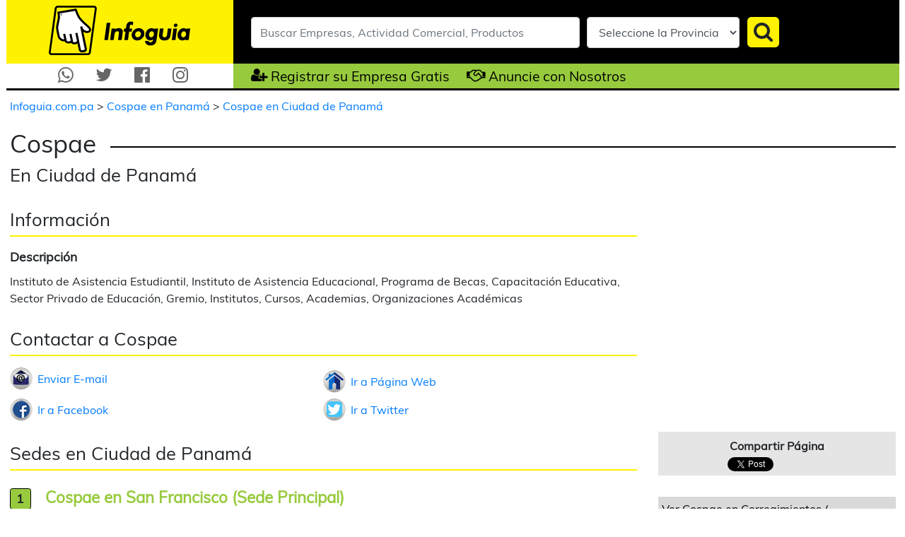

--- FILE ---
content_type: text/html; Charset=ISO-8859-1
request_url: https://infoguia.com.pa/is.asp?emp=cospae-ciudad-de-panama&clte=10018210&ciud=54
body_size: 14143
content:
<!DOCTYPE html><html lang="es"><head>   <link rel="preconnect" href="https://cdnjs.cloudflare.com" crossorigin>   <link rel="preconnect" href="https://amarillasinfoguia.com" crossorigin>   <link rel="dns-prefetch" href="https://www.googletagmanager.com">   <link rel="dns-prefetch" href="https://www.google-analytics.com">   <link rel="dns-prefetch" href="https://pagead2.googlesyndication.com">   <link rel="dns-prefetch" href="https://partner.googleadservices.com">   <link rel="dns-prefetch" href="https://adservice.google.com">   <link rel="dns-prefetch" href="https://tpc.googlesyndication.com">   <link rel="dns-prefetch" href="https://googleads.g.doubleclick.net"><!-- Google Tag Manager --><script>(function(w,d,s,l,i){w[l]=w[l]||[];w[l].push({'gtm.start':new Date().getTime(),event:'gtm.js'});var f=d.getElementsByTagName(s)[0],j=d.createElement(s),dl=l!='dataLayer'?'&l='+l:'';j.async=true;j.src='https://www.googletagmanager.com/gtm.js?id='+i+dl;f.parentNode.insertBefore(j,f);})(window,document,'script','dataLayer','GTM-WTRPBC6');</script><!-- End Google Tag Manager -->   <meta charset="utf-8">   <title>Cospae en Ciudad de Panamá | Consejo del Sector Privado para La Asistencia Educacional | Infoguia.com.pa</title>   <meta name="robots" content="index, follow" />   <meta name="description" content="Direcciones de Cospae en Ciudad de Panamá, teléfonos de Cospae en Ciudad de Panamá, ubicación de sedes de Cospae en Ciudad de Panamá" />   <meta property="fb:app_id" content="353132425335231"/>   <link rel="preload" as="font" type="font/woff2" href="https://amarillasinfoguia.com/all_sites/fonts/muli-v16-latin-regular.woff2" crossorigin>   <link rel="preload" as="font" type="font/woff" href="https://amarillasinfoguia.com/all_sites/fonts/infoguiafont.woff" crossorigin>   <link href="https://amarillasinfoguia.com/all_sites/files/css_bootstrap_4.3.1/bs.category.desktopv4.min.css" rel="preload" as="style" onload="this.rel='stylesheet'" />   <link href="https://amarillasinfoguia.com/pan/files/desktopv25.min.css" rel="preload" as="style" onload="this.rel='stylesheet'" />   <link href="https://cdnjs.cloudflare.com/ajax/libs/jquery/3.4.1/jquery.min.js" rel="preload" as="script">   <noscript>   <link rel="stylesheet" href="https://amarillasinfoguia.com/all_sites/files/css_bootstrap_4.3.1/bs.category.desktopv4.min.css">   <link rel="stylesheet" href="https://amarillasinfoguia.com/pan/files/desktopv25.min.css">   </noscript>   <style>       @font-face {           font-family: 'Muli';           font-display: swap;           font-style: normal;           font-weight: 400;           src: local('Muli Regular'), local('Muli-Regular'),           url('https://amarillasinfoguia.com/all_sites/fonts/muli-v16-latin-regular.woff2') format('woff2'),           url('https://amarillasinfoguia.com/all_sites/fonts/muli-v16-latin-regular.woff') format('woff');       }       @font-face {           font-family: 'Infoguiafont';           font-display: block;           font-style: normal;           font-weight: 400;           src:           url('https://amarillasinfoguia.com/all_sites/fonts/infoguiafont.woff') format('woff');       }       [class^="infofont-"], [class*=" infofont-"] {         font-family: 'infoguiafont';         speak: none;         font-style: normal;         font-weight: normal;         font-variant: normal;         text-transform: none;         line-height: 1;         -webkit-font-smoothing: antialiased;         -moz-osx-font-smoothing: grayscale;       }       *, *::before, *::after       {           box-sizing: border-box;       }       body       {           margin: 0;           font-family: 'Muli', sans-serif !important;       }       .text-right       {           text-align: right;       }       .separation1       {           padding-top: 10px;       }       .separation2       {           padding-top: 15px;       }       .separation3       {           padding-top: 30px;       }       .separation4       {           padding-top: 40px;       }       .separation5       {           padding-top: 50px;       }       .separation6       {           padding-top: 20px;       }       .separation7       {           padding-top: 80px;       }       .separation-bottom       {           padding-bottom: 30px;       }       .margin-top-box       {           margin-top: 30px;       }       .padding-all1       {           padding: 5px;       }       h1 span, h2 span       {           background: #fff;           padding: 0px 15px 0px 0px;       }       .div-link-over-line       {           position: absolute;           right: 5px;           top: 28px;       }       .div-link-over-line2       {           position: absolute;           right: 5px;           top: 38px;       }       .arrow-over-line       {           float: left;           padding-top: 2px;       }       .txt-link-over-line       {           float: left;           padding-right: 10px;       }       .container-12       {           margin-left: auto;           margin-right: auto;           width: 1263px;       }       .grid-12, .grid-9, .grid-3, .grid-3-header-interno, .grid-2-5, .grid-3-5, .grid-6, .grid-8, .grid-6-all       {           display:inline;           float:left;           position:relative;           margin: 10px 5px 0px 5px;       }       .grid-6-right       {           display:inline;           float:left;           position:relative;           margin: 10px 0px 0px 20px;       }       .pad-left-grid       {           padding-left: 5px;       }       .pad-right-grid       {           padding-right: 5px;       }       .pad-side-grid       {           padding-left: 5px;           padding-right: 5px;       }       .grid-12       {           width:100%;       }       .grid-9       {           width:942px;       }       .grid-8       {           width:892px;       }       .grid-3       {           width:316px;       }       .grid-3-5       {           width:361px;       }       .grid-2-5       {           width:291px;       }       .grid-6       {           width:611px;       }       .grid-6-all       {           width:631.5px;       }       .grid-6-right       {           width:632px;       }       .grid-3-header-interno       {           width:321px;       }       .alpha       {           margin-left:0;       }       .omega       {           margin-right:0;       }       .alphasup       {           margin-top:0;       }       .clear       {           clear:both;           display:block;           overflow:hidden;           visibility:hidden;           width:0;           height:0       }       .searcher-div       {           float:left;           padding:1px 10px 0px 0px;       }       .link-menu-home       {           display: inline-block;           font-size: 1.2em;           text-decoration: none;           color: #000;       }       .link-menu-home:hover       {           color: #000;       }       .icons-header2:not(:first-child)       {           padding-left: 20px;       }       .float-left       {           float: left !important;       }       .form-control       {           display: block;           width: 100%;           height: calc(1.5em + 0.75rem + 2px);           padding: 0.375rem 0.75rem;           font-size: 1rem;           font-weight: 400;           line-height: 1.5;           color: #495057;           background-color: #fff;           background-clip: padding-box;           border: 1px solid #ced4da;           border-radius: 0.25rem;           transition: border-color 0.15s ease-in-out, box-shadow 0.15s ease-in-out;       }       .text-search       {           width: 465px;       }       .controls-search       {           height: 44px;       }       h1, h2, h3, h4, h5, h6, .h1, .h2, .h3, .h4, .h5, .h6       {           margin-bottom: 0.5rem;           font-weight: 500;           line-height: 1.2;       }       h1, h2, h3, h4, h5, h6       {           margin-top: 0;           margin-bottom: 0.5rem;       }       h1, .h1       {           font-size: 2.5rem;       }       .localidad-category       {           font-size: 1.6em;       }       .div-title-category       {           padding: 10px 0px 15px 0px;       }       .line-end-header       {           margin-top: 138px;       }       .div-logo-header       {           background-color: #FFF200;           height: 90px;           text-align: center;           padding-top: 8px;       }       .div-search-header       {           width: 100%;           height: 90px;           background-color: #000;       }       .div-inputs       {           width: 841px;           padding: 23px 0px 0px 25px;       }       .div-social-icons-header       {           width: 100%;           height: 38px;           border-bottom: 3px solid #000;           padding-top: 4px;           text-align: center;       }       .div-options-header       {           background-color: #97CA3D;           width: 100%;           height: 38px;           border-bottom: 3px solid #000;           padding-top: 4px;       }       .div-options-header > .icons-header2:first-child       {           padding-left: 25px;       }       .title-category, .title-category_alt {           font-size: 2.2em;           display: flex;           width: 100%;           align-items: center;       }       h1.title-category:after {           content: '';           border-top: 2px solid #000;           margin: 10px 0 0 20px;           flex: 1 0 20px;       }       .button-av-cat       {           float: left;           width: 150px;       }       .button-av-infoweb       {           float: left;           width: 187px;       }       .button-av-cat:not(:first-child), .button-av-infoweb:not(:first-child)       {           padding-left: 10px;       }       .icon-button-ads       {           float: left;           width: 20px;       }       .text-button-ads       {           float: left;           padding-left: 3px;       }       .show-phones, .show-whatsapp, .show-ir-perfil       {           font-size: 1.3em;       }       .aviso-categoria:not(:first-child)       {           margin-top: 40px;       }       .inline-breadcrumbs       {           display: inline;       }       .option-header       {           transition: all 0.5s;       }       .header       {           position: fixed;           top: 0;           z-index: 1000;           height: 128px;           overflow: hidden;           width: 1263px;       }       .dedicated-number-box       {           padding-left: 8px;           width: 256px;           height: 33px;           background-color: #FFF200;           border-bottom: solid 1px #000;       }       .show-dedicated-box       {           padding-left: 8px;           width: 280px;           height: 33px;           background-color: #E5E5E5;           border-bottom: solid 1px #000;       }       .dedicated-number-text       {           padding-top: .1rem !important;       }       .dedicated-number-phone       {           width: 280px;           height: 33px;           padding-top: .1rem !important;           text-align: center;           border-bottom: solid 1px #000;       }       .show-whatsapp-is       {           font-size: 1em;       }       .div-timeline-social-media-instagram       {           height: 634px;           max-width: 350px;       }       #widget-instagram       {           height: 548px;           width: 350px;           box-sizing: border-box;       }       .content-list-phones       {           max-height: 0;           overflow: hidden;       }   </style>   <link rel="canonical" href="https://infoguia.com.pa/is.asp?emp=cospae-ciudad-de-panama&clte=10018210&ciud=54" />   <link rel="shortcut icon" href="https://infoguia.com.pa/favicon.ico" />   <meta property="og:locale" content="es_LA" />   <meta property="og:type" content="article" />   <meta property="og:title" content="Cospae en Ciudad de Panamá | Consejo del Sector Privado para La Asistencia Educacional | Infoguia.com.pa" />   <meta property="og:description" content="Direcciones de Cospae en Ciudad de Panamá, teléfonos de Cospae en Ciudad de Panamá, ubicación de sedes de Cospae en Ciudad de Panamá" />   <meta property="og:url" content="https://infoguia.com.pa/is.asp?emp=cospae-ciudad-de-panama&clte=10018210&ciud=54" />   <meta property="og:image" content="" />   <meta property="og:site_name" content="Infoguia.com.pa" />                  <script>                  function direccion(dir, domain)                  {                      var dominio;                      if(domain == 'compa') {                          dominio = '@infoguia.com.pa';                      } else if(domain == 'net') {                          dominio = '@infoguia.net';                      } else if(domain == 'com') {                          dominio = '@infoguia.com';                      }                       document.write("<span><a href='mailto:"+dir+dominio+"'>"+dir+dominio+"</a></span>");                   }                   </script>        <script type="application/ld+json">        {           "@context": "https://schema.org",           "@type": "BreadcrumbList",           "itemListElement": [{               "@type": "ListItem",               "position": 1,               "name": "Infoguia Panam&aacute;",               "item": "https://infoguia.com.pa"           },{               "@type": "ListItem",               "position": 2,               "name": "Cospae en Panamá",               "item": "https://infoguia.com.pa/is.asp?emp=cospae-panama&amp;clte=10018210&amp;e=12"           },{               "@type": "ListItem",               "position": 3,               "name": "Cospae en Ciudad de Panamá",               "item": "https://infoguia.com.pa/is.asp?emp=cospae-ciudad-de-panama&amp;clte=10018210&amp;ciud=54"             }]        }        </script></head><body>   <div class="container-12">       <div class="header">           <div id="logo-head-inf" class="grid-3-header-interno alpha omega alphasup">               <div class="div-logo-header">                   <a href="https://infoguia.com.pa?ref=logo" title="Infoguia Panam&aacute;"><img src="https://amarillasinfoguia.com/all_sites/img/site_desktop/logo-interno.png"  width="200" height="70" class="logo-interno" alt="Infoguia Panam&aacute;" /></a>               </div>           </div>           <div id="search-head-inf" class="grid-9 alpha omega alphasup">               <div class="div-search-header">                   <div class="div-inputs">                       <form action="/busqueda.asp" method="get" id="formbusqueda">                       <div class="searcher-div">                           <input type="text" name="txt" id="txt" placeholder="Buscar Empresas, Actividad Comercial, Productos" class="form-control text-search controls-search" value="" required minlength="2" />                       </div>                       <div class="searcher-div">                           <select class="form-control controls-search" name="est">                               <option value="100">Seleccione la Provincia</option>                           <option value="12">Panamá</option>                           <option value="20">Panamá Oeste</option>                           <option value="3">Bocas del Toro</option>                           <option value="4">Chiriquí</option>                           <option value="8">Coclé</option>                           <option value="13">Colón</option>                           <option value="14">Darién</option>                           <option value="15">Emberá Wounaan</option>                           <option value="16">Guna Madugandí</option>                           <option value="17">Guna Yala</option>                           <option value="9">Herrera</option>                           <option value="10">Los Santos</option>                           <option value="5">Ngabe-Buglé</option>                           <option value="11">Veraguas</option>                           <option value="0">Todo el Pa&iacute;s</option>                           </select>                       </div>                       <div class="float-left">                           <button type="submit" value="Buscar" class="btn p-0"><span class="icon-search-bar-top infofont-search"></span></button>                       </div>                       <div class="clear"></div>                       </form>                   </div>               </div>           </div>           <div class="clear"></div>           <div class="option-header">               <div class="grid-3-header-interno alpha omega alphasup">                   <div class="div-social-icons-header">                   <a href="https://api.whatsapp.com/send?phone=19549536722" title="Contactar por Whatsapp a Infoguia.com.pa" class="infofont-whatsapp icons-header" target="blank"></a>                   <a href="https://twitter.com/infoguiapanama" title="Visitar el Perfil de Twitter de Infoguia.com.pa" class="infofont-twitter icons-header" target="blank"></a>                   <a href="https://www.facebook.com/infoguiapanama" title="Visitar el Facebook Page de Infoguia.com.pa" class="infofont-facebook icons-header" target="blank"></a>                   <a href="https://www.instagram.com/infoguiapanama/" title="Visitar el Instagram de Infoguia.com.pa" class="infofont-instagram icons-header" target="blank"></a>                   <a href="" title="" class=" icons-header" target="blank"></a>                   </div>               </div>               <div class="grid-9 alpha omega alphasup">                   <div class="div-options-header">                       <a href="/registrar.asp" class="infofont-user-plus icons-header2 icon-top-header-font" title="Registrarse Gratis en Infoguia.com.pa"></a>                       <a href="/registrar.asp" class="link-menu-home" title="Registrarse Gratis en Infoguia.com.pa">Registrar su Empresa Gratis</a>                       <a href="/form-anunciar.asp" class="infofont-handshake icons-header2 icon-top-header-font" title="Anunciar con un Aviso Destacado en Infoguia.com.pa"></a>                       <a href="/form-anunciar.asp" class="link-menu-home" title="Anunciar con un Aviso Destacado en Infoguia.com.pa">Anuncie con Nosotros</a>                   </div>               </div>               <div class="clear"></div>           </div>        </div>        <div class="grid-12 alpha omega pad-side-grid line-end-header">                 <div class="inline-breadcrumbs">              <a class="link-sitemap" href="https://infoguia.com.pa/?ref=breadcrumb" title="Infoguia Panam&aacute;">Infoguia.com.pa              </a>          &gt;      </div>      <div class="inline-breadcrumbs">              <a class="link-sitemap" href="https://infoguia.com.pa/is.asp?emp=cospae-panama&amp;clte=10018210&amp;e=12" title="Cospae en Panamá">Cospae en Panamá              </a>          &gt;      </div>      <div class="inline-breadcrumbs">              <a class="link-sitemap" href="/is.asp?emp=cospae-ciudad-de-panama&amp;clte=10018210&amp;ciud=54" title="Cospae en Ciudad de Panamá">Cospae en Ciudad de Panamá              </a>      </div>        </div>    <div class="grid-12 alpha omega pad-side-grid">
       <div class="div-title-category">
         <h1 class="title-category">Cospae</h1>
         <h1 class="localidad-category">En Ciudad de Panamá</h1>
       </div>
    </div>
    <script> var codEmp="10018210"</script>    <div class="grid-8 alpha pad-left-grid">
       <div class="line-under-title-cp">
           <h2 class="title-info-company">Informaci&oacute;n</h2>       </div>
       <div class="separation2">           <span class="tit-item-infoweb">Descripci&oacute;n</span>           <div class="separation1">Instituto de Asistencia Estudiantil, Instituto de Asistencia Educacional, Programa de Becas, Capacitación Educativa, Sector Privado de Educación, Gremio, Institutos, Cursos, Academias, Organizaciones Académicas</div>       </div>       <div class="separation3">
           <div class="line-under-title-cp">
               <h2 class="title-info-company">Contactar a Cospae</h2>
           </div>
           <div class="group-icons">
               <div class="data-web container-link-company">
                   <div class="icons-enlaces icon-email"></div>
                   <div class="text-truncate">
                       <a title="Email de Cospae" data-nom="Cospae" data-cod="10018210" data-suc="0" data-ciudad="54" class="contact-empresa" href="#">Enviar E-mail</a>
                   </div>
                   <div class="clear"></div>
               </div>
       <div class="data-web container-link-company">
           <a rel="nofollow" href="/linkstats.asp?cod=10018210&amp;suc=0&amp;ciud=54&amp;pt=1&amp;ct=4" target="_blank">               <div class="icons-enlaces icon-home"></div>
           </a>
           <div class="text-truncate">
               <a title="Sitio Web de Cospae" rel="nofollow" href="/linkstats.asp?cod=10018210&amp;suc=0&amp;ciud=54&amp;pt=1&amp;ct=4" target="_blank">Ir a P&aacute;gina Web</a>
           </div>
           <div class="clear"></div>
       </div>
       <div class="data-web container-link-company">
           <a rel="nofollow" href="/linkstats.asp?cod=10018210&amp;suc=0&amp;ciud=54&amp;pt=1&amp;ct=2&amp;smn=0" target="_blank">               <div class="icons-enlaces icon-cuenta-facebook"></div>
           </a>
           <div class="text-truncate">
               <a rel="nofollow" title="Facebook de Cospae" href="/linkstats.asp?cod=10018210&amp;suc=0&amp;ciud=54&amp;pt=1&amp;ct=2&amp;smn=0" target="_blank">Ir a Facebook</a>
           </div>
           <div class="clear"></div>
       </div>
       <div class="data-web container-link-company">
           <a rel="nofollow" href="/linkstats.asp?cod=10018210&amp;suc=0&amp;ciud=54&amp;pt=1&amp;ct=2&amp;smn=2" target="_blank">               <div class="icons-enlaces icon-cuenta-twitter"></div>
           </a>
           <div class="text-truncate">
               <a rel="nofollow" title="Twitter de Cospae" href="/linkstats.asp?cod=10018210&amp;suc=0&amp;ciud=54&amp;pt=1&amp;ct=2&amp;smn=2" target="_blank">Ir a Twitter</a>
           </div>
           <div class="clear"></div>
       </div>
           </div>
       </div>
               <div class="line-under-title-cp separation3">                   <a id="direcemp"></a>                   <h2 class="title-info-company">Sedes en Ciudad de Panamá</h2>               </div>                   <div id="0" data-nom="Cospae en San Francisco (Sede Principal)" data-dir="Av. Ricardo J. Alfaro, Sun Tower Mall, Cospae, San Francisco, Ciudad de Panamá" data-tlf="260-0911/2428" data-whatsapp="" class="suc-infoweb">
                       <div>
                           <div class="float-left w-icon-suc">
                               <div class="box-number-suc">1</div>
                           </div>
                           <div class="float-left ml-title-suc">
                               <h3 class="title-suc">Cospae en San Francisco (Sede Principal)</h3>
                           </div>
                           <div class="clear"></div>
                       </div>
                       <div class="margin-left-data">
                         <div class="item-av-category">
                             <div class="icon-item-av icon-phone tooltipcss">                               <span class="infofont-phone"></span><span class="tooltiptext">Tel&eacute;fono</span>                             </div>                             <div class="info-item-av-infoweb                               100182100tlf">                                 <a class="show-phones" data-position="0"  data-ct="0"                                  data-nt="0" href="#" >Ver Tel&eacute;fonos</a>                             </div>                             <div class="clear"></div>                               <div style="display:none;" class="telemp0">260-0911/2428</div>                         </div>
                         <div class="item-av-category">
                            <div class="icon-item-av tooltipcss"><span class="infofont-directions"></span><span class="tooltiptext">Direcci&oacute;n</span></div>
                            <div class="info-item-av-infoweb">Av. Ricardo J. Alfaro, Sun Tower Mall, Cospae, San Francisco, Ciudad de Panamá</div>
                            <div class="clear"></div>
                         </div>
                   </div>
                                  <div class="div-buttons-ads infoemp0" mt-1" data-cod="10018210" data-suc="0" data-ciudad="54">                       <div class="button-av-infoweb 100182100email">                           <div class="icon-button-ads">                               <a href="#" class="contact-empresa" title="Contactar a Cospae por E-mail"><span class="infofont-envelope"></span></a>                           </div>                           <div class="text-button-ads">                               <a href="#" class="contact-empresa" title="Contactar a Cospae por E-mail">Contactar</a>                           </div>                           <div class="clear"></div>                       </div>                         <div class="button-av-infoweb">                           <div class="icon-button-ads button-desact">                               <span class="infofont-map-marker"></span>                           </div>                           <div class="text-button-ads button-desact">Mapa</div>                           <div class="clear"></div>                         </div>                           <div class="button-av-infoweb">                               <div class="icon-button-ads">                                   <a href="/imprimir.asp?clte=10018210&amp;ciud=54&amp;suc=0" target="_blank" title="Imprimir Datos de esta Sede"><span class="infofont-print"></span></a>                               </div>                               <div class="text-button-ads">                                   <a href="/imprimir.asp?clte=10018210&amp;ciud=54&amp;suc=0" target="_blank" title="Imprimir Datos de esta Sede">Imprimir</a>
                               </div>                               <div class="clear"></div>                           </div>                           <div class="button-av-infoweb">                               <div class="icon-button-ads">                                   <a href="#" class="report-empresa" title="Solicitar Actualizaci&oacute;n de Datos de Cospae"><span class="infofont-exclamation-circle"></span></a>                               </div>                               <div class="text-button-ads">                                   <a href="#" class="report-empresa"  title="Solicitar Actualizaci&oacute;n de Datos de Cospae">&iquest;Alg&uacute;n Error?</a>                               </div>                               <div class="clear"></div>                           </div>                           <div class="clear"></div>                       </div>                   </div>
                   <div class="separation3">                    <script async src="https://pagead2.googlesyndication.com/pagead/js/adsbygoogle.js?client=ca-pub-8611729856328789" crossorigin="anonymous"></script>                    <!-- Infoweb Inferior 336 Panama -->                    <ins class="adsbygoogle"                         style="display:inline-block;width:336px;height:280px"                         data-ad-client="ca-pub-8611729856328789"                         data-ad-slot="4350886438"></ins>                    <script>                    (adsbygoogle = window.adsbygoogle || []).push({});                    </script></div>
    </div>
    <div class="grid-3-5 omega">
       <div class="column-right pad-right-grid">
           <div>
                                       <script async src="https://pagead2.googlesyndication.com/pagead/js/adsbygoogle.js?client=ca-pub-8611729856328789" crossorigin="anonymous"></script>                    <!-- Infoweb Gratuito Sup Panama -->                    <ins class="adsbygoogle"                         style="display:inline-block;width:336px;height:280px"                         data-ad-client="ca-pub-8611729856328789"                         data-ad-slot="5963351003"></ins>                    <script>                    (adsbygoogle = window.adsbygoogle || []).push({});                    </script>           </div>
           <div class="separation3">
                          <div class="background-box">
               <div class="pt-2">
                   <div class="text-center">                       <b>Compartir P&aacute;gina</b>                   </div>                    <div class="share-button-twitter">
                       <a class="twitter-share-button" href="https://twitter.com/intent/tweet" data-via="infoguiapanama" data-url="https://infoguia.com.pa/is.asp?emp=cospae-ciudad-de-panama&clte=10018210&ciud=54">Tweet</a>
                    </div>
                    <div class="share-button-facebook">
                       <div class="fb-like" data-href="https://infoguia.com.pa/is.asp?emp=cospae-ciudad-de-panama&clte=10018210&ciud=54" data-layout="button" data-action="like" data-size="small" data-show-faces="false" data-share="false"></div>
                    </div>
                    <div class="clear"></div>
               </div>
           </div>
           </div>
           <div class="separation3">
               <ul class="accordeon">
                   <li id="uno">
                       <a class="accor-center" href="#uno">
                           <div class="float-left txt-title-acor">Ver Cospae en Corregimientos / Sectores de Ciudad de Panamá</div>
                           <div class="float-left arrow-title-acor">
                               <div class="div-narrow-title-acor">
                                   <div class="arrow-side-title-acor">
                                       <span id="unoarrow" class="infofont-chevron-left size-arrow-acor green-infoguia"></span>
                                   </div>
                               </div>
                           </div>
                           <div class="clear"></div>
                       </a>
                       <div class="acor acitem1">
                           <div class="accord-option acitem1">
                               <ul class="sub-menu">
                                   <li>
                                       <ul class="subsub-menu">
                       <li>
                           <a href="/is.asp?emp=cospae-san-francisco-ciudad-de-panama&amp;clte=10018210&amp;ciud=54&amp;urb=152">San Francisco</a>
                       </li>
                                       </ul>
                                   </li>
                               </ul>
                           </div>
                       </div>
                   </li>
                   <li id="dos">
                       <a class="accor-center" href="#dos">
                           <div class="float-left txt-title-acor">Ver Cospae en Distritos de Provincia de Panamá</div>
                           <div class="float-left arrow-title-acor">
                               <div class="div-narrow-title-acor">
                                   <div class="arrow-side-title-acor">
                                       <span id="dosarrow" class="infofont-chevron-down size-arrow-acor green-infoguia"></span>
                                   </div>
                               </div>
                           </div>
                           <div class="clear"></div>
                       </a>
                       <div class="acor acitem1">
                           <div class="accord-option acitem1">
                               <ul class="sub-menu">
                                   <li>
                                       <ul class="subsub-menu">
                 <li class="">
                     <a href="/is.asp?emp=cospae-ciudad-de-panama&amp;clte=10018210&amp;ciud=54">Ciudad de Panamá</a>
                 </li>
                                       </ul>
                                   </li>
                               </ul>
                           </div>
                       </div>
                   </li>
                   <li id="tres">
                       <a class="accor-center" href="#tres">
                           <div class="float-left txt-title-acor">Ver Cospae en Provincias de Panam&aacute; </div>
                           <div class="float-left arrow-title-acor">
                               <div class="div-narrow-title-acor">
                                   <div class="arrow-side-title-acor">
                                       <span id="tresarrow" class="infofont-chevron-down size-arrow-acor green-infoguia"></span>
                                   </div>
                               </div>
                           </div>
                           <div class="clear"></div>
                       </a>
                       <div class="acor acitem1">
                           <div class="accord-option acitem1">
                               <ul class="sub-menu">
                                   <li>
                                       <ul class="subsub-menu">
                 <li class="">
                   <a href="/is.asp?emp=cospae-panama-panama&amp;clte=10018210&amp;e=12">Panamá</a>
                 </li>
                                       </ul>
                                   </li>
                               </ul>
                           </div>
                       </div>
                   </li>
               </ul>
           </div>
       </div>
    </div>
    <div class="clear"></div>
    <div class="grid-12 alpha omega pad-side-grid">
       <div class="separation3 line-under-title-cp">
           <h3>Categor&iacute;as de Cospae</h3>
       </div>
       <div>
           <div class="separation1">
               <div class="float-left pr-2">
                   <span class="infofont-chevron-circle-right"></span>
               </div>
               <div class="float-left">
                   <a href="/ct.asp?key=cursos-online-academias-institutos-ciudad-de-panama&amp;cat=1937&amp;ciud=54" title="Cursos, Academias, Cursos Online, Clases Online, Institutos en Ciudad de Panamá">Cursos, Academias, Cursos Online, Clases Online, Institutos</a>
               </div>
               <div class="clear"></div>
           </div>
       <div>
   <div>
    <div class="grid-12 alpha omega pad-side-grid">
       <div class="separation3 line-under-title-cp">
           <h3>Mas Informaci&oacute;n de Cospae</h3>
       </div>
       <div class="separation2 separation-bottom"><b>Cospae</b> es una organización sin fines de lucro que actúa en representación del Sector Privado panameño, en materia educativa y formativa. Fue fundada en 1984 por cuatro Organizaciones Empresariales (APEDE, la Cámara de Comercio, Industrias y Agricultura, el Club Rotario de Panamá y la Cámara Americana de Comercio de Panamá) .</div>
    </div>
       
           <div style="display:none;">
               <div id="formmapa">
                   <div style="border-bottom: 2px solid #000;font-size:1.5em;font-weight:bold;text-align:center">
                       Mapa de <span id="titmapa"></span>
                   </div>
                   <div id="mapa_individual"></div>
               </div>
           </div>
           <div style="display:none;">
               <div id="formerror">
                   <div class="title-action-modal">
                      <span>Actualizar Datos de Empresa</span><br />
                       <span id="titreport"></span>
                   </div>
                    <div class="pt-2">
                       Indique los Datos a Actualizar
                    </div>
                   <form id="errorreport" action="#">
                   <input type="hidden" name="auth-form-report" id="auth-form-report" value="">
                   <div class="container">
                       <div class="row">
                          <div class="col-6 col-sm-6 col-md-6">
                              <div class="custom-control custom-checkbox pt-2">
                                  <input type="checkbox" class="custom-control-input" id="oprr1" name="oprr" value="Todos los datos Errados" />
                                   <label class="custom-control-label" for="oprr1">Todos los datos Errados</label>
                              </div>
                              <div class="custom-control custom-checkbox pt-2">
                                  <input type="checkbox" class="custom-control-input" id="oprr2" name="oprr" value="Empresa No Existe" />
                                   <label class="custom-control-label" for="oprr2">Empresa No Existe</label>
                               </div>
                               <div class="custom-control custom-checkbox pt-2">
                                   <input type="checkbox" class="custom-control-input" id="oprr3" name="oprr" value="Nombre de Empresa Errado" />
                                   <label class="custom-control-label" for="oprr3">Nombre de Empresa Errado</label>
                               </div>
                               <div class="custom-control custom-checkbox pt-2">
                                   <input type="checkbox" class="custom-control-input" id="oprr4" name="oprr" value="Tel&eacute;fonos Errados" />
                                   <label class="custom-control-label" for="oprr4">Tel&eacute;fonos Errados</label>
                               </div>
                               <div class="custom-control custom-checkbox pt-2">
                                   <input type="checkbox" class="custom-control-input" id="oprr5" name="oprr" value="Whatsapp" />
                                   <label class="custom-control-label" for="oprr5">Whatsapp Errado</label>
                               </div>
                               <div class="custom-control custom-checkbox pt-2">
                                   <input type="checkbox" class="custom-control-input" id="oprr6" name="oprr" value="Direcci&oacute;n Errada" />
                                   <label class="custom-control-label" for="oprr6">Direcci&oacute;n Errada</label>
                               </div>
                               <div class="custom-control custom-checkbox pt-2">
                                   <input type="checkbox" class="custom-control-input" id="oprr7" name="oprr" value="Urbanizaci&oacute;n Errada" />
                                   <label class="custom-control-label" for="oprr7">Urbanizaci&oacute;n Errada</label>
                               </div>
                               <div class="custom-control custom-checkbox pt-2">
                                   <input type="checkbox" class="custom-control-input" id="oprr8" name="oprr" value="Mapa Errado" />
                                   <label class="custom-control-label" for="oprr8">Mapa Errado</label>
                               </div>
                               <div class="custom-control custom-checkbox pt-2">
                                   <input type="checkbox" class="custom-control-input" id="oprr9" name="oprr" value="Descripcion Errada" />
                                   <label class="custom-control-label" for="oprr9">Descripci&oacute;n Errada</label>
                               </div>
                               <div class="custom-control custom-checkbox pt-2">
                                   <input type="checkbox" class="custom-control-input" id="oprr10" name="oprr" value="Categor&iacute;as Asignadas Erradas" />
                                   <label class="custom-control-label" for="oprr10">Categor&iacute;as Asignadas Erradas</label>
                               </div>
                            </div>
                            <div class="col-6 col-sm-6 col-md-6">
                               <div class="custom-control custom-checkbox pt-2">
                                   <input type="checkbox" class="custom-control-input" id="oprr11" name="oprr" value="Medios de Pago Errados" />
                                   <label class="custom-control-label" for="oprr11">Medios de Pago Errados</label>
                               </div>
                               <div class="custom-control custom-checkbox pt-2">
                                   <input type="checkbox" class="custom-control-input" id="oprr12" name="oprr" value="Sucursales Incompletas o Erradas" />
                                   <label class="custom-control-label" for="oprr12">Sucursales Incompletas o Erradas</label>
                               </div>
                               <div class="custom-control custom-checkbox pt-2">
                                   <input type="checkbox" class="custom-control-input" id="oprr13" name="oprr" value="Video Errado" />
                                   <label class="custom-control-label" for="oprr13">Video Errado</label>
                               </div>
                               <div class="custom-control custom-checkbox pt-2">
                                   <input type="checkbox" class="custom-control-input" id="oprr14" name="oprr" value="Facebook Errado" />
                                   <label class="custom-control-label" for="oprr14">Facebook Errado</label>
                               </div>
                               <div class="custom-control custom-checkbox pt-2">
                                   <input type="checkbox" class="custom-control-input" id="oprr15" name="oprr" value="Twitter Errado" />
                                   <label class="custom-control-label" for="oprr15">Twitter Errado</label>
                               </div>
                               <div class="custom-control custom-checkbox pt-2">
                                   <input type="checkbox" class="custom-control-input" id="oprr16" name="oprr" value="Instagram Errado" />
                                   <label class="custom-control-label" for="oprr16">Instagram Errado</label>
                               </div>
                               <div class="custom-control custom-checkbox pt-2">
                                   <input type="checkbox" class="custom-control-input" id="oprr17" name="oprr" value="Linkedin Errado" />
                                   <label class="custom-control-label" for="oprr17">Linkedin Errado</label>
                               </div>
                               <div class="custom-control custom-checkbox pt-2">
                                   <input type="checkbox" class="custom-control-input" id="oprr18" name="oprr" value="Youtube Errado" />
                                   <label class="custom-control-label" for="oprr18">Youtube Errado</label>
                               </div>
                               <div class="custom-control custom-checkbox pt-2">
                                   <input type="checkbox" class="custom-control-input" id="oprr19" name="oprr" value="Direcci&oacute;n Web Errada" />
                                   <label class="custom-control-label" for="oprr19">Direcci&oacute;n Web Errada</label>
                               </div>
                               <div class="custom-control custom-checkbox pt-2">
                                   <input type="checkbox" class="custom-control-input" id="oprr20" name="oprr" value="Email Errado" />
                                   <label class="custom-control-label" for="oprr20">E-mail Errado</label>
                               </div>
                           </div>
                       </div>
                       <div class="row">
                            <div class="col-12 col-sm-12 col-md-12">
                              <div class="text-center pt-4">
                                  <div class="pt-2 animationreport"></div>
                                  Indique por favor los datos correctos <span>(si los conoce)</span><br /><br />
                                  <textarea class="form-control" id="meserr"></textarea>
                              </div>
                              <div class="pt-3">
                                  <div class="text-center">
                                      <button class="btn btn-primary mr-4 sendReport">Enviar</button>
                                      <button class="btn btn-secondary salirReport">Salir</button>
                                  </div>

                              </div>
                            </div>
                       </div>
                   </div>
                   </form>
               </div>
           </div>
           <div style="display:none;">
               <div id="formmovil">
                   <div class="green-prin tit-planilla top-box">
                       <span class="txt-tit-planilla">A tu M&oacute;vil</span>
                   </div>
                   <div class="sep-text-usuario">
                       Recibe en tu celular de forma gratuita la informaci&oacute;n de &eacute;sta empresa.<br /><br />
                       Indique la informaci&oacute;n que desea recibir:
                   </div>
                   <form id="datosmovil" action="#">
                   <input type="hidden" name="auth-form-atumovil" id="auth-form-atumovil" value="">
                       <div class="margen-planilla">
                           <div class="margen-izq-capa-opmovil">
                               <div class="sep" id="atutlf">
                                   <input type="checkbox" name="dat" id="item1" value="1" />
                                   Tel&eacute;fono
                               </div>
                               <div class="sep" id="atumail">
                                   <input type="checkbox" name="dat" id="item2" value="2" />
                                   E-mail
                               </div>
                               <div class="sep" id="atuweb">
                                   <input type="checkbox" name="dat" id="item3" value="3" />
                                   P&aacute;gina Web
                               </div>
                               <div class="sep" id="atudir">
                                   <input type="checkbox" name="dat" id="item4" value="4" />
                                   Direcci&oacute;n
                               </div>
                           </div>
                           <div class="sep-text-usuario">
                               Ingrese el n&uacute;mero de Celular en la casilla de texto
                           </div>
                           <div class="sep-text-usuario">
                               <input type="text" id="num" name="num" maxlength="14" />
                           </div>
                           <div class="anime"></div>
                           <div class="sep-text-usuario">
                               <input id="enviomovil" class="boton boton-enviar" type="button" value="Enviar" />
                               <input id="salirmovil" class="boton boton-salir" type="button" value="Salir" />
                           </div>
                       </div>
                   </form>
                   <div class="sep-text-usuario">
                       Servicio Provisto por <a href="http://www.smsdigital.net" target="_blank">www.smsdigital.net</a>
                   </div>
               </div>
           </div>
           <div style="display:none;">
               <div id="formcontacto">
                   <div class="title-action-modal">
                      <span>Enviar E-mail</span><br />
                       <span id="titcontactar"></span>
                   </div>
                   <form id="datoscontacto" action="#">
                   <input type="hidden" name="auth-form-contact" id="auth-form-contact" value="">
                   <div class="container">
                       <div class="row">
                           <div class="col-12 col-sm-12 col-md-12 pt-2">
                              Solicite una cotizaci&oacute;n o informaci&oacute;n de productos o servicios a la empresa
                              <div class="pt-2 oblig text-center">(*) Campos Obligatorios</div>
                           </div>
                       </div>
                       <div class="row">
                           <div class="col-4 col-sm-4 col-md-4 pt-2 text-right">
                              <span class="oblig">(*)</span>&nbsp;<label for="nombre">Nombre:</label>
                           </div>
                           <div class="col-8 col-sm-8 col-md-8 pt-2">
                              <input type="text" id="nombre" name="nombre" class="form-control" maxlength="40" />
                           </div>
                       </div>
                       <div class="row">
                           <div class="col-4 col-sm-4 col-md-4 pt-2 text-right">
                              <span class="oblig">(*)</span>&nbsp;<label for="email">E-mail:</label>
                           </div>
                           <div class="col-8 col-sm-8 col-md-8 pt-2">
                              <input type="email" id="email" name="email" class="form-control" maxlength="80" />
                           </div>
                       </div>
                       <div class="row">
                           <div class="col-4 col-sm-4 col-md-4 pt-2 text-right">
                              <span class="oblig">(*)</span>&nbsp;<label for="telefono">Tel&eacute;fono:</label>
                           </div>
                           <div class="col-8 col-sm-8 col-md-8 pt-2 text-right">
                              <input type="text" id="telefono" name="telefono" class="form-control" maxlength="40" />
                           </div>
                       </div>
                       <div class="row">
                           <div class="col-4 col-sm-4 col-md-4 pt-2 text-right">
                              <label for="nomempresa">Empresa:</label>
                           </div>
                           <div class="col-8 col-sm-8 col-md-8 pt-2">
                              <input type="text" id="nomempresa" name="nomempresa" class="form-control" maxlength="40" />
                           </div>
                       </div>
                       <div class="row">
                           <div class="col-4 col-sm-4 col-md-4 pt-2 text-right">
                              <span class="oblig">(*)</span>&nbsp;<label for="mensaje">Mensaje:</label>
                           </div>
                           <div class="col-8 col-sm-8 col-md-8 pt-2">
                              <textarea id="mensaje" name="mensaje" class="form-control" cols="38" rows="5"></textarea>
                           </div>
                       </div>
                       <div class="row">
                            <div class="col-12 col-sm-12 col-md-12">
                             <div class="pt-2 animationcontact"></div>
                              <div class="pt-3">
                                  <div class="text-center">
                                      <button class="btn btn-primary mr-4 sendContact">Enviar</button>
                                      <button class="btn btn-secondary salirContact">Salir</button>
                                  </div>

                              </div>
                            </div>
                       </div>
                  </div>
                  </form>
               </div>
           </div>
           <input type="hidden" id="empresa" value="" />
           <input type="hidden" id="sucursal" value="" />
           <input type="hidden" id="categoria" value="0" />
           <input type="hidden" id="ciudad" value="" />
           <input type="hidden" id="fuente" value="1" />
           <input type="hidden" id="pagetype" value="1" />
           <input type="hidden" id="pagecity" value="54" />       <footer>           <div style="display:none;">
               <div id="dptoadministracion">
                  <div class="div-list-link-bottom"><span class="title-opt-modal-footer">Contactar Departamento de Administraci&oacute;n</span></div>
                  <div class="pt-3"><span class="subtitle-opt-modal-footer">Cobranzas</span></div>
                      <div>
                          <div class="icon-item-av"><span class="ico-infoweb infofont-envelope"></span></div>
                          <div class="info-item-av">
                              <script>
                                  direccion('cobranzas', 'com');
                               </script>
                           </div>
                           <div class="clear"></div>
                      </div>
                  <div class="pt-3"><span class="subtitle-opt-modal-footer">Pagos</span></div>
                      <div>
                          <div class="icon-item-av"><span class="ico-infoweb infofont-envelope"></span></div>
                          <div class="info-item-av">
                              <script>
                                  direccion('pagos', 'net');
                               </script>
                           </div>
                          <div class="clear"></div>
                      </div>
               </div>
               <div id="dptoartes">
                  <div class="div-list-link-bottom"><span class="title-opt-modal-footer">Contactar Departamento de Atenci&oacute;n al Cliente</span></div>
                  <div class="pt-3"><span class="subtitle-opt-modal-footer">Dise&ntilde;o de Artes</span></div>
                      <div>
                          <div class="icon-item-av"><span class="ico-infoweb infofont-envelope"></span></div>
                          <div class="info-item-av">
                              <script>
                                  direccion('atencionalcliente', 'com');
                               </script>
                           </div>
                          <div class="clear"></div>
                      </div>
               </div>
               <div id="rpteventas">
                  <div class="div-list-link-bottom"><span class="title-opt-modal-footer">Contactar Equipo de Ventas de Infoguia.com.pa</span></div>
                                         <div class="pt-3"><span class="subtitle-opt-modal-footer">Equipo de Ventas</span></div>                   <div><h6 class="font-weight-bold"></h6></div>                      <div>
                          <div class="icon-item-av"><span class="infofont-phone"></span></div>
                          <div class="info-item-av"><a href="tel:8345012"> 834-5012</a></div>                          <div class="clearfix"></div>
                      </div>
                      <div>
                          <div class="icon-item-av"><span class="infofont-whatsapp"></span></div>
                           <div class="info-item-av"><a href="https://api.whatsapp.com/send?phone=19549536722" target="_blank">+19549536722</a></div>                          <div class="clearfix"></div>
                      </div>
                      <div>
                          <div class="icon-item-av"><span class="ico-infoweb infofont-envelope"></span></div>
                          <div class="info-item-av">
                              <script>                                  direccion('ventas', 'compa');                               </script>                          </div>
                          <div class="clearfix"></div>
                      </div>
               </div>
           </div>
           <div class="grid-12 alpha omega separation-footer">                <div class="black-panel">                   <ul class="footer-list">                       <li class="item-footer"><a class="link-footer" href="/quienes.asp" title="Sobre Infoguia.com.pa">Qui&eacute;nes Somos</a></li>                       <li class="item-footer"><a class="link-footer" href="/registrar.asp" title="Registre su Empresa Gratuitamente en Infoguia.com.pa">Registre su Empresa Gratis</a></li>                       <li class="item-footer"><a class="link-footer" href="/form-anunciar.asp" title="Anuncie con Avisos Destacados en Infoguia.com.pa">Anuncie con Nosotros</a></li>                       <li class="item-footer"><a class="link-footer link-mejora-tu-aviso" href="/promocione-su-aviso.asp" title="Posicione Mejor su Aviso en Infoguia.com.pa">Promocione su Aviso</a></li>                       <li class="item-footer"><a class="link-footer" href="/privacidad.asp" title="Lea la Pol&iacute;tica de Privacidad de Infoguia.com.pa">Pol&iacute;tica de Privacidad</a></li>                       <li class="item-footer">                           <a class="link-footer" href="https://infoguia.com" target="blank" title="Visite Infoguia Venezuela">Infoguia Venezuela</a>                       </li>                       <li class="item-footer">                           <a class="link-footer" href="https://infoguia.co.cr" target="blank" title="Infoguia Costa Rica">Infoguia Costa Rica</a>                       </li>                       <li class="item-footer">                           <a class="link-footer" href="https://infoguia.com.do" target="blank" title="Infoguia Rep&uacute;blica Dominicana" >Infoguia Rep&uacute;blica Dominicana</a>                       </li>                   </ul>                   <div class="seal-ssl">                       <span id="siteseal"></span>                   </div>                </div>                <div class="white-panel">                   <div class="logo-footer">                       <img src="https://amarillasinfoguia.com/all_sites/img/site_desktop/logo-footer.png" width="320" height="112" alt="Infoguia.com.pa" />                   </div>                   <div class="text-under-logo-footer">                   Es el primer directorio comercial venezolano que permite encontrar en un mismo sitio un abanico de opciones para satisfacer la b&uacute;squeda de cualquier empresa, producto o servicio en m&aacute;s de 1.500 categor&iacute;as.                   </div>                   <div class="text-legal-infoguia text-center">                       Infoguia.com.pa - Buscador de Empresas en Panam&aacute; - Todos los Derechos Reservados                   </div>                   <div class="separation3 div-flags-footer">                       <div class="float-left div-flag-icon">                           <a class="link-footer" href="https://infoguia.com" target="blank" title="Visite Infoguia Venezuela"><span class="flag flag-ve"></span></a>                       </div>                       <div class="float-left div-flag-icon">                                   <a class="link-footer" href="https://infoguia.co.cr" target="blank" title="Infoguia Costa Rica"><span class="flag flag-cr"></span></a>                       </div>                       <div class="float-left div-flag-icon">                                   <a class="link-footer" href="https://infoguia.com.do" target="blank" title="Infoguia Rep&uacute;blica Dominicana" ><span class="flag flag-do"></span></a>                       </div>                       <div class="clear"></div>                   </div>                </div>                <div class="black-panel">                   <div class="title-client-footer"><span>Clientes</span></div>                   <ul class="footer-list">                       <li class="item-footer"><a class="link-footer" href="https://estadisticas.infoguia.com.pa" title="Consulte las Estad&iacute;sticas de sus Avisos Publicitarios en Infoguia.com.pa" target="blank">Sistema de Estad&iacute;sticas</a></li>                       <li class="item-footer"><a class="link-footer" href="http://galeria.infoguia.com.pa" title="Muestre a los Usuarios Im&aacute;genes acerca de los Productos que ofrece en Infoguia.com.pa" target="blank">Galer&iacute;a de Im&aacute;genes y Video</a></li>                       <li class="item-footer"><a class="link-footer contact-administration" href="#" title="Contactar al Departamento de Administraci&oacute;n de Infoguia.com.pa">Contactar a Administraci&oacute;n</a></li>                       <li class="item-footer"><a class="link-footer contact-client-atention" href="#" title="Contactar al Departamento de Dise&ntilde;o de Infoguia.com.pa para Modificar sus Avisos Publicitarios">Contactar a Dise&ntilde;o de Artes</a></li>                   </ul>                </div>           </div>        </footer>     </div>     <script src="https://cdnjs.cloudflare.com/ajax/libs/jquery/3.4.1/jquery.min.js"></script>     <script src="https://amarillasinfoguia.com/all_sites/files/js_bootstrap_4.3.1/bs.infoweb.desktop.min.js" async></script>         <script src="https://amarillasinfoguia.com/pan/files/general.functions.desktop.min.js" async></script>         <script src="https://amarillasinfoguia.com/pan/files/function.infoweb.desktopv13.min.js" async></script>     <div id="codjs"></div>
     <div id="fb-root"></div>
     <script>
         //<![CDATA[
         window.fbAsyncInit = function() {
             FB.Event.subscribe('edge.create', function(targetUrl) {
                 gtag('event', 'Like', {
                     'event_category': 'Social',
                     'event_label': 'Facebook'
                 });
             });
         };
         (function(w, d, s) {
           function go(){
               var js, fjs = d.getElementById('codjs'), load = function(url, id, asyncdown, deferdown) {
                   if (d.getElementById(id)) {return;}
                   url = url.replace(/&amp;/g, '&'); js = d.createElement(s);
                   js.src = url; js.id = id;
                   if(asyncdown) {
                       js.async = true;
                   }
                   if(deferdown) {
                       js.defer = true;
                   }
                   fjs.parentNode.insertBefore(js, fjs);
                   if(id == "tweetjs"){ return window.twttr || (t = { _e: [], ready: function(f){ t._e.push(f) } }); }
               };
               load('https://seal.godaddy.com/getSeal?sealID=s0FyQtU909QdGPBmxSP1bqB5veCBcvnUoQuSeuZirOLn3kWmz3QPh9ivBLQ0', 'godaddy', true, true);
               load('https://connect.facebook.net/es_LA/sdk.js#xfbml=1&version=v3.2&appId=353132425335231&autoLogAppEvents=1', 'facebook-jssdk', true, true);
               window.twttr = load('https://platform.twitter.com/widgets.js', 'tweetjs', true, true);
               function tweetIntentToAnalytics(intent_event) {
                   if (intent_event) {
                       var label = intent_event.data.tweet_id;
                       gtag('event', 'Tweet', {'event_category': 'Social','event_label': 'Twitter'});
                   };
               }
               twttr.ready(function (twttr) {
                   twttr.events.bind('tweet', tweetIntentToAnalytics);
               });
           };
           if (w.addEventListener) { w.addEventListener("load", go, false); }
           else if (w.attachEvent) { w.attachEvent("onload",go); }
       }(window, document, 'script'));
       //]]>
      </script>
      </body>      </html>   <link rel="stylesheet" type="text/css" href="https://amarillasinfoguia.com/all_sites/files/libsdesktop.infoweb.min.css" />   <link rel="stylesheet" type="text/css" href="https://amarillasinfoguia.com/all_sites/files/leaflet_1.9.2/leaflet.css" />

--- FILE ---
content_type: text/html; charset=utf-8
request_url: https://www.google.com/recaptcha/api2/aframe
body_size: 266
content:
<!DOCTYPE HTML><html><head><meta http-equiv="content-type" content="text/html; charset=UTF-8"></head><body><script nonce="yJb3bW7B8uLZNAcnUKcwSw">/** Anti-fraud and anti-abuse applications only. See google.com/recaptcha */ try{var clients={'sodar':'https://pagead2.googlesyndication.com/pagead/sodar?'};window.addEventListener("message",function(a){try{if(a.source===window.parent){var b=JSON.parse(a.data);var c=clients[b['id']];if(c){var d=document.createElement('img');d.src=c+b['params']+'&rc='+(localStorage.getItem("rc::a")?sessionStorage.getItem("rc::b"):"");window.document.body.appendChild(d);sessionStorage.setItem("rc::e",parseInt(sessionStorage.getItem("rc::e")||0)+1);localStorage.setItem("rc::h",'1764466764090');}}}catch(b){}});window.parent.postMessage("_grecaptcha_ready", "*");}catch(b){}</script></body></html>

--- FILE ---
content_type: text/css
request_url: https://amarillasinfoguia.com/pan/files/desktopv25.min.css
body_size: 7521
content:
.green-infoguia-bg{background-color:#97CA3D}.yellow-infoguia-bg{background-color:#FFF200}.green-infoguia{color:#97CA3D}.red-infoguia{color:#fa0000}.share-in-title{float:left;padding-right:10px;font-size:1.1em}.share-twitter-title{float:left;padding-top:4px;text-align:right;padding-right:5px}.share-facebook-title{float:left;width:50%;padding-left:5px;padding-top:4px}.icons-header{width:50px;color:#666}.icons-header:hover,.icons-header2{color:#000}.icons-header2:hover{color:#000}.icons-header:first-child{margin-left:10px}.adsense-1-home{width:970px;margin:0px auto}.title-categorias-populares{width:100%;border-bottom:3px solid #FFF200;line-height:.4em}.list-term-search{display:inline-block;padding-right:10px;color:#fff}.list-term-search:hover{color:#fff}.iconslide{font-size:6em}.text-carousel{font-size:1.2em;text-decoration:none;color:#000}.text-carousel:hover{color:#000}#carousel-popular-categories{height:160px}.link-infoip-home{color:#000;font-weight:bold}.link-infoip-home:hover{color:#000}.div-testimonial-home{background-color:#e4eec9;border-radius:.8em}.icon-search-bar-top{width:45px;height:43px;background-color:#FFF200;border-radius:.2em;padding:7px 0px 0px 1px;font-size:1.8em}div.colums-home>div:first-child,div.colums-infotips-home>div:first-child{float:left;width:316px}div.colums-home>div:nth-child(2),div.colums-infotips-home>div:nth-child(2){float:left;width:310px}div.colums-home>div:nth-child(3),div.colums-infotips-home>div:nth-child(3){float:left;width:310px;text-align:right}div.colums-infotips-home>div:nth-child(3)>.separation1{text-align:left;padding-left:10px}div.colums-home>div:nth-child(4){float:left;width:317px;text-align:right}.trending-div{height:400px;background:url("https://amarillasinfoguia.com/pan/img/site_desktop//background-trending.jpg") no-repeat}.div-title-trending{width:1163px;margin:0px auto;padding-top:30px}.div-side-title-trending{float:left;width:450px}.span-line-title-trending{display:block;border-bottom:5px solid #000;line-height:.6em;margin-top:15px}.title-trending{font-size:2.5em;color:#000}.div-center-title-trending{float:left;width:263px;text-align:center}.imagen-ciudad:hover{opacity:.4;background-color:#000}.slick-next:before,.slick-prev:before{color:black !important}.btn-seleccion-mejora-av{width:250px;height:50px;margin-left:57px}.text-post-title{padding:5px 0px 15px 0px}.grid-12 .separation-footer{margin-top:30px}.black-panel{float:left;width:33%;background-color:#1c1c1c;height:650px}.phone-box-footer{width:350px;border-top:1px solid #fff;border-bottom:1px solid #fff;margin:0px auto;color:#fff;font-size:2em;text-align:center}.seal-ssl{width:225px;padding-top:25px;margin:0px auto}.title-client-footer{padding-top:25px;padding-left:40px;color:#fff;font-size:2em}.white-panel{float:left;width:34%;height:550px}.logo-footer,.text-under-logo-footer,.social-icons-footer{width:350px;margin:0px auto;padding-top:50px}div.social-icons-footer>a:hover{color:#000}.footer-list{padding:20px 0px 0px 50px}ul>.item-footer{line-height:3em;color:#fff}.link-footer,.link-footer:hover{color:#fff}.icons-social-footer{width:50px;color:#000}.text-legal-infoguia{padding-top:100px;font-size:.8em;width:350px;margin:0px auto}.link-mejora-tu-aviso,.link-mejora-tu-aviso:hover{color:#FFF200}.div-flag{margin-top:7px}.div-flags-footer{width:300px;margin:0px auto}.div-flag-icon{width:33%;text-align:center}.flag{display:inline-block;width:24px;height:24px;background:url("https://amarillasinfoguia.com/pan/img/site_desktop/flags.png") no-repeat}.flag.flag-cl{background-position:-24px 0}.flag.flag-co{background-position:-48px 0}.flag.flag-cr{background-position:-72px 0}.flag.flag-do{background-position:0 -24px}.flag.flag-ec{background-position:-24px -24px}.flag.flag-pa{background-position:-48px -24px}.flag.flag-pe{background-position:-72px -24px}.flag.flag-us{background-position:0 -48px}.flag.flag-ve{background-position:-24px -48px}.title-opt-modal-footer{font-size:1.5rem}.subtitle-opt-modal-footer{font-size:1.25rem}.shrink{height:70px !important}.logo-interno-fixed{height:55px;width:175px;-webkit-transition:all .3s;-moz-transition:all .3s;transition:all .3s}.pad-inputs-header-fixed{padding:12px 0 0 25px !important;-webkit-transition:all .3s;-moz-transition:all .3s;transition:all .3s}.div-header-fixed{height:70px;-webkit-transition:all .3s;-moz-transition:all .3s;transition:all .3s}.icon-search-bar-top-fixed{width:45px;height:38px;padding:6px 0px 0px 0px;font-size:1.6em;-webkit-transition:all .3s;-moz-transition:all .3s;transition:all .3s}.controls-search-fixed{height:38px}.comple-masresultados{display:none}.title-search{font-size:2.3em;width:100%;border-bottom:1px solid #000;line-height:.3em;margin:20px 0 20px}.localidad-search{font-size:1.8em}.first-block-search,.second-block-search{padding-bottom:30px}.ver-mas-resultados,.ver-mas-resultados:hover{color:#F53318;font-weight:bold}.wrap{margin-top:-15px}ul.tabs{width:100%;height:80px;margin:0 auto;list-style:none;overflow:hidden;padding:0}ul.tabs li{float:left;width:314px}ul.tabs li a{position:relative;display:block;height:50px;margin-top:40px;padding:10px 0 0 0;font-size:1.1em;font-weight:bold;text-align:center;text-decoration:none;color:#000;background:#fff;border:2px solid #FFF200 !important;-webkit-box-shadow:8px 12px 25px 2px rgba(0,0,0,0.4);-moz-box-shadow:8px 12px 25px 2px rgba(0,0,0,0.4);box-shadow:8px 12px 25px 2px rgba(0,0,0,0.4);border:0 solid #000000;-webkit-transition:padding .2s ease,margin .2s ease;-moz-transition:padding .2s ease,margin .2s ease;-o-transition:padding .2s ease,margin .2s ease;-ms-transition:padding .2s ease,margin .2s ease;transition:padding .2s ease,margin .2s ease}.tabs li:first-child a{z-index:3;-webkit-border-top-left-radius:8px;-moz-border-radius-topleft:8px;border-top-left-radius:8px}.tabs li:nth-child(2) a{z-index:2}.tabs li:last-child a{z-index:1;-webkit-box-shadow:2px 8px 25px -2px rgba(0,0,0,0.3);-moz-box-shadow:2px 8px 25px -2px rgba(0,0,0,0.3);box-shadow:2px 8px 25px -2px rgba(0,0,0,0.3);-webkit-border-top-right-radius:8px;-moz-border-radius-topright:8px;border-top-right-radius:8px}ul.tabs li a:hover{margin:35px 0 0 0;padding:10px 0 5px 0}ul.tabs li a.active{margin:30px 0 0 0;padding:10px 0 10px 0;background:#97CA3D;border:2px solid #FFF200;color:#000;z-index:4;outline:none}.group:before,.group:after{content:" ";display:table}.group:after{clear:both}#content{border-top:3px solid #FFF200}div#one,div#two,div#three{padding:30px 0px 30px 5px;color:#000;line-height:26px;font-size:18px;margin:0}.link-result{font-size:1.3em}.desc-link-result{font-size:.9em}.title-help{display:block;font-size:1.9em;display:flex;align-items:center}span.title-help:after{content:'';border-top:3px solid #feed01;margin:10px 0 0 20px;flex:1 0 20px}.div-title-emp-category{position:relative;border-bottom:3px solid #feed01;border-top:3px solid #feed01;padding:2px 0px}div.div-title-emp-category>.link-empresa-category:nth-child(2){display:inline-block;width:563px}.link-empresa-category,.link-empresa-category:hover{font-size:1.2em;font-weight:bold;color:#000}.narrow-title-emp,.narrow-title-emp:hover{color:#000}.div-narrow-title{position:absolute;top:5px;right:5px}.text-button-ads,.icon-button-ads,.under-title-page{font-size:1.1em}.button-desact{color:#D1D1D1}div.text-button-ads>a,div.icon-button-ads>a{color:#000}.mas_descripcion span{display:none}.masdesc{font-weight:bold}.link-view-more-infotips{font-size:.9em}.title-infotip-side,.title-infotip-side:hover{color:#000;font-weight:bold}.arrow-view-more-infotip{float:right;padding-top:2px}.txt-view-more-infotip{float:right;padding-right:10px}.box-invitation{border-bottom:5px solid #e5e5e5;border-top:5px solid #e5e5e5;padding-bottom:15px}.list-links-bottom{line-height:2em;padding-left:0px;list-style-type:none}.title-list-links-bottom{font-size:1.6em}.div-list-link-bottom{border-bottom:3px solid #feed01}.div-infotips-rel-cat{padding-top:10px}.width-divs-left{width:266px}.background-box{background-color:#e5e5e5}.share-button-twitter{float:left;padding-top:4px;width:50%;text-align:right;padding-right:5px}.share-button-facebook{float:left;width:50%;padding-left:5px}.links-bottom-page{float:left;width:33.33%;padding-top:10px}.alt-text{font-size:1.45em}.btn-close-map{width:80px;background-color:#000;text-align:center}div.btn-close-map>a{color:#fff;font-weight:bold}#view-map{font-size:1.3em;font-weight:bold}#box-map-div{margin-bottom:10px}.text-av-texto{font-size:1.2em}.item-av-category{padding:3px 0px}.icon-item-av{float:left;width:28px}.info-item-av{float:left;width:583px}.telephone-av,.icon-phone,.icon-whatsapp,.whatsapp-av,.icon-perfil{font-size:1.5em}.div-buttons-av-categ{border-bottom:1px solid #e5e5e5;border-top:1px solid #e5e5e5;padding:2px 0px}.width-text-referencial-destacado{width:458px}.width-text-octavo-pagina{width:306px;font-size:.84em}.width-text-av{width:611px}.text-av-design{border-top:1px solid #ccc;border-right:1px solid #ccc;border-bottom:1px solid #ccc;height:64px}.text-av-design2{border:1px solid #ccc;height:64px;padding-top:15px;font-weight:bold}.div-pagination{width:100%;text-align:center}.page-active,.page-active:hover{display:inline-block;background-color:#97CA3D;padding:0px 10px 0px 10px;font-size:1.4em;color:#000}.other-pages,.other-pages:hover{display:inline-block;padding:0px 10px 0px 10px;font-size:1.4em;color:#000}.arrow-paginator,.arrow-paginator:hover{font-size:1.4em;color:#000}.grey-bar-bottom{border-bottom:7px solid #cdcdcd;width:320px;margin:0px auto}.title-infotips-recomendados{font-size:1.6em;width:100%;border-bottom:3px solid #FFF200;line-height:1em}.infotips-rel-cat{float:left;width:300px}div.infotips-rel-cat:not(:last-child){margin-right:21px}.title-filters{padding:10px 0px 0px 22px}.arrow-menu{padding-top:5px}div#menu>ul{padding:20px 20px 10px 20px}li.alx a.sublink{width:266px !important}#menu ul,li.alx{list-style:none;margin:0;padding:0}#menu ul{position:relative;z-index:597;float:left}#menu ul li{float:left;min-height:1px;line-height:1em;vertical-align:middle}#menu ul li.hover,#menu ul li:hover{position:relative;z-index:599;cursor:default}#menu ul ul{visibility:hidden;position:absolute;top:100%;left:0;z-index:598;width:130%;max-height:400px;overflow-y:auto}#menu ul ul li{float:none}#menu ul li:hover>ul{visibility:visible}#menu ul ul{top:0;left:100%}#menu ul li{float:none}#menu{width:266px}#menu span,#menu a{display:inline-block;text-decoration:none}#menu:after,#menu ul:after{content:'';display:block;clear:both}#menu ul,#menu li{width:100%}#menu li:hover{background:#ccc}#menu a{line-height:160%;padding:11px 0px 11px 7px;width:210px;color:#000}#menu ul ul li{background:#ccc}#menu ul ul li:hover{background:#666}#menu ul ul li:hover a{color:#fff}#menu ul ul li ul li{background:#000}#menu .has-sub{position:relative;background-color:#fff;border-bottom:20px solid #e5e5e5}#menu .has-sub:after,#menu .has-sub>ul>.has-sub:hover:after{content:'';display:block;width:10px;height:9px;position:absolute;right:5px;top:50%;margin-top:-5px}#menu .infofont-angle-right{float:right;font-weight:bold}.tooltipcss{position:relative;display:inline-block}.tooltipcss .tooltiptext{visibility:hidden;width:80px;background-color:black;color:#fff;text-align:center;border-radius:6px;padding:3px 0;font-size:13px !important;position:absolute;z-index:1;bottom:100%;left:50%;margin-left:-60px}.tooltipcss:hover .tooltiptext{visibility:visible}.sub-title-anunciar{border-bottom:3px solid #feed01;border-top:3px solid #feed01;text-align:center;font-weight:bold}.title-type-av-page{font-size:1.9em}.type-av-anunciar{font-size:1.5em}.narrow-box-anunciar,.narrow-box-anunciar:hover{color:#000}.sub-title-beneficios{border-bottom:3px solid #97CA3D;text-align:center;font-size:1.5em;font-weight:bold}.div-label-form{float:left;width:35%;padding-right:10px}.label-form{text-align:right;padding-top:6px;font-weight:bold}.div-input-form{float:left;width:65%}.div-btn-send{margin:0px auto;width:500px;text-align:center}.div-anunciar-prin{float:left;width:50%}.div-av-anunciar{width:611px}.div-title-type-av{border-bottom:1px solid #97CA3D;height:100px}.btn-type-av{width:300px;height:50px}.gris-btn-av-gratuito{background-color:#cdcdcd}.div-beneficios-av{border-bottom:2px solid #e5e5e5}.item-title-beneficio-av{text-align:center;border-bottom:2px solid #e5e5e5;padding:4px 0px}.item-left-beneficio{float:left;width:50%;text-align:right}.yes-no-beneficio{font-size:1.7em;font-weight:bold}.beneficio-left{padding-right:80px}.beneficio-right{padding-left:70px}.title-beneficios{font-size:1.2em;font-weight:bold}.title-beneficio-right{padding-left:20px}.title-beneficio-left{padding-right:20px}.div-link-btn-type-av{border:1px solid #fff;height:40px;position:relative}.text-link-btn-type-av,.text-link-btn-type-av:hover{color:#000;font-size:1.1em;display:inline-block;padding-top:5px;padding-left:20px;width:278px}.arrow-btn-type-av{position:absolute;top:8px;right:5px}.div-text-beneficio{border-bottom:2px solid #e5e5e5;padding:4px 0px;border-top:2px solid #e5e5e5}.recaptcha-center{margin:0px auto;width:300px}.input-registrar{width:500px}.oblig{color:#F53318;font-weight:bold}.divisor-anunciar-prin{border-right:3px solid #e5e5e5}.div-form-anunciar>form>div,.div-form-registro>form>div,.div-form-contacto>form>div{padding-top:20px}.autocomplete-suggestions{border:1px solid #999;background:#FFF;overflow:auto}.autocomplete-suggestion{padding:2px 5px;white-space:nowrap;overflow:hidden}.autocomplete-selected{background:#F0F0F0}.autocomplete-suggestions strong{font-weight:normal;color:#3399FF}.autocomplete-group{padding:2px 5px}.autocomplete-group strong{display:block;border-bottom:1px solid #000}.link-home-procesado,.link-home-procesado:hover{color:#000;font-size:1.2em}.link-option-contactenos,.link-option-contactenos:hover{color:#000}.text-option-contactenos{display:inline-block;width:602px}.arrow-btn-contactenos{position:absolute;top:2px;right:5px}.division-option-contactenos{border-bottom:2px solid #e5e5e5;padding-bottom:12px;position:relative}.division-option-contactenos:not(:first-child){margin:15px 0px 15px 0px}.icon-whatsapp-contactenos,.icon-whatsapp-contactenos:hover{font-size:1.3em !important;color:#000}.line-under-title-cp{border-bottom:2px solid #FFF200}.list-categories{width:882px;padding-bottom:50px}.column-right{float:right;width:341px}.line-under-title-column-right{border-bottom:3px solid #FFF200}.title-category-infotip,.title-indice-category-prin{font-size:1.7em;margin-bottom:3px}div.div-infotips-categ-imgs>div:first-child{width:295px}div.div-infotips-categ-imgs>div:nth-child(2){width:288px;margin-left:7px}div.div-infotips-categ-imgs>div:nth-last-child(2){width:280px;margin-left:17px}.div-link-over-line-index-infotips{position:absolute;right:5px;top:10px}div.div-infotipcp:not(:last-child){padding-bottom:10px;border-bottom:1px solid #e5e5e5}.btn-leer-mas{border-bottom:2px solid #e5e5e5;border-top:2px solid #e5e5e5;width:120px;margin-top:10px}.flecha-ver-mas{padding-top:2px}.link-ver-mas{display:inline-block;width:114px;color:#000 !important}.arrvermas>span{color:#000 !important}.list-infotips-img{width:300px}.list-infotips-text{width:587px}.box-tag-date{margin-top:10px;margin-bottom:15px;border-bottom:2px solid #e5e5e5;border-top:3px solid #e5e5e5}.ads-content-infotip{padding-bottom:10px}.popularc1{display:inline-block;width:100px;height:96px;background:url("https://amarillasinfoguia.com/pan/img/site_desktop/popular-categories.png") -1px -1px no-repeat}.popularc2{display:inline-block;width:100px;height:96px;background:url("https://amarillasinfoguia.com/pan/img/site_desktop/popular-categories.png") -103px -1px no-repeat}.popularc3{display:inline-block;width:100px;height:96px;background:url("https://amarillasinfoguia.com/pan/img/site_desktop/popular-categories.png") -205px -1px no-repeat}.popularc4{display:inline-block;width:100px;height:96px;background:url("https://amarillasinfoguia.com/pan/img/site_desktop/popular-categories.png") -307px -1px no-repeat}.popularc5{display:inline-block;width:100px;height:96px;background:url("https://amarillasinfoguia.com/pan/img/site_desktop/popular-categories.png") -409px -1px no-repeat}.popularc6{display:inline-block;width:100px;height:96px;background:url("https://amarillasinfoguia.com/pan/img/site_desktop/popular-categories.png") -511px -1px no-repeat}.popularc7{display:inline-block;width:100px;height:96px;background:url("https://amarillasinfoguia.com/pan/img/site_desktop/popular-categories.png") -613px -1px no-repeat}.popularc8{display:inline-block;width:100px;height:96px;background:url("https://amarillasinfoguia.com/pan/img/site_desktop/popular-categories.png") -715px -1px no-repeat}.popularc9{display:inline-block;width:100px;height:96px;background:url("https://amarillasinfoguia.com/pan/img/site_desktop/popular-categories.png") -817px -1px no-repeat}.popularc10{display:inline-block;width:100px;height:96px;background:url("https://amarillasinfoguia.com/pan/img/site_desktop/popular-categories.png") -919px -1px no-repeat}.popularc11{display:inline-block;width:100px;height:96px;background:url("https://amarillasinfoguia.com/pan/img/site_desktop/popular-categories.png") -1021px -1px no-repeat}.popularc12{display:inline-block;width:100px;height:96px;background:url("https://amarillasinfoguia.com/pan/img/site_desktop/popular-categories.png") -1123px -1px no-repeat}.popularc13{display:inline-block;width:100px;height:96px;background:url("https://amarillasinfoguia.com/pan/img/site_desktop/popular-categories.png") -1225px -1px no-repeat}.popularc14{display:inline-block;width:100px;height:96px;background:url("https://amarillasinfoguia.com/pan/img/site_desktop/popular-categories.png") -1327px -1px no-repeat}.popularc15{display:inline-block;width:100px;height:96px;background:url("https://amarillasinfoguia.com/pan/img/site_desktop/popular-categories.png") -1429px -1px no-repeat}.carousel-control-next,.carousel-control-prev{width:0px !important}.div-slider-categ{width:20%;text-align:center}.reset-prev-button{position:absolute;top:40px;left:0px}.reset-next-button{position:absolute;top:40px;right:0px}.font-rel-next-slider{color:#000;font-size:2.5em}.ciudades{margin:30px auto;color:#fff}#city1{display:inline-block;width:280px;height:430px;background:url("https://amarillasinfoguia.com/pan/img/site_desktop/guia-ciudades.jpg") -1px 0 no-repeat}#city2{display:inline-block;width:280px;height:430px;background:url("https://amarillasinfoguia.com/pan/img/site_desktop/guia-ciudades.jpg") -282px 0 no-repeat}#city3{display:inline-block;width:280px;height:430px;background:url("https://amarillasinfoguia.com/pan/img/site_desktop/guia-ciudades.jpg") -1px -431px no-repeat}#city4{display:inline-block;width:280px;height:430px;background:url("https://amarillasinfoguia.com/pan/img/site_desktop/guia-ciudades.jpg") -282px -431px no-repeat}div#city1:hover div.info-city-guide,div#city2:hover div.info-city-guide,div#city3:hover div.info-city-guide,div#city4:hover div.info-city-guide{opacity:.8}p.headline{position:absolute;font-size:26px;transition:margin-left .5s;opacity:1;text-align:center;margin-left:30%;margin-top:10%;padding-top:30px}div#city1:hover p.headline,div#city2:hover p.headline,div#city3:hover p.headline,div#city4:hover p.headline{margin-left:0%;margin-top:55%;color:#000;background:#fff;width:100%;height:120px}.descri{font-size:22px;color:#000;text-align:center;margin-top:30;transition:margin-top .4s}.info-city-guide{position:absolute;overflow:hidden;width:280px;height:430px;background-color:rgba(163,216,112,0.9);background-size:cover;opacity:0;transition:opacity .8s;z-index:100;color:#fff}.title-action-modal{border-bottom:2px solid #000;font-size:1.5em;font-weight:bold;text-align:center}#titcontactar,#titreport{font-size:.7em}#formerror{width:800px}.animationreport,.animationcontact{display:none}.swal2-container{z-index:100000 !important}.lds-facebook{display:inline-block;position:relative;width:64px;height:64px}.lds-facebook div{display:inline-block;position:absolute;left:6px;width:13px;background:#000;animation:lds-facebook 1.2s cubic-bezier(0, .5, .5, 1) infinite}.lds-facebook div:nth-child(1){left:6px;animation-delay:-0.24s}.lds-facebook div:nth-child(2){left:26px;animation-delay:-0.12s}.lds-facebook div:nth-child(3){left:45px;animation-delay:0}@keyframes lds-facebook{0%{top:6px;height:51px}50%,100%{top:19px;height:26px}}.ico-infoweb{font-size:1.2em;padding-top:2px;padding-right:5px}div.data-web:not(:first-child){padding-top:8px}.container-dedicated-numbers{width:600px;margin:0px auto}.pad-left-dedicated-number{padding-left:10px}.dedicated-number{font-size:1.4em;font-weight:bold}.box-number-suc{border:1px solid #000;border-radius:.2em;background-color:#97CA3D;width:30px;height:30px;text-align:center;font-weight:bold;font-size:1.1em}.margin-left-data{padding-left:50px}.info-item-av-infoweb{float:left;width:809px}.suc-infoweb:not(:first-child){padding-top:25px}#mapa_empresa{width:100%;height:400px}.div-load-map{width:632px;height:400px;background-color:#e5e5e5}.div-cta-load-map{width:200px;height:400px;display:inline-block;text-align:center}.div-cta-load-map:before{content:'';display:inline-block;height:100%;vertical-align:middle;margin-right:-0.25em}.div-cta-load-map a{color:#1c1c1c;font-size:2em;margin:auto;text-align:center;vertical-align:middle}.div-rescue{width:200px;margin:0px auto}.map-icon-load{font-size:3em}.div-buttons-ads-infoweb{margin-top:20px;border-bottom:1px solid #e5e5e5;border-top:1px solid #e5e5e5;padding-top:3px;padding-bottom:3px;padding-left:50px}.item-right-infoweb:not(:first-child){padding-top:20px}.list-menu-otras-ubicaciones{width:100%;max-height:200px;overflow-y:auto;list-style:none;margin:0px;padding:0px}.list-menu-otras-ubicaciones>li>a{font-size:1.1em}.list-menu-otras-ubicaciones>li{line-height:2em}.sep-infoweb{padding-top:10px}.extra-sep-infoweb{padding-top:30px}.tit-item-infoweb{font-size:1.1em;font-weight:bold}.separation-bottom-av{padding-bottom:20px}.div-timeline-social-media{float:left;width:380px;padding-right:30px}.div-timeline-social-media-instagram{float:left;width:465px}.title-timeline-social-media{border-bottom:3px solid #feed01;margin-bottom:30px;font-size:1.3em}.title-info-company{font-size:1.6em}.title-suc{font-size:1.4em;color:#97CA3D;font-weight:bold}.ml-title-suc{margin-left:20px;width:837px}.map-infoweb{height:400px;width:100%}.li-category-infoweb{border-bottom:1px solid #c9c9c9 !important;padding:3px 0px  !important}.div-text-category-infoweb{position:relative;padding-left:27px;width:330px;color:#0157b2}.div-link-category-infoweb{position:absolute;top:0px;left:5px}.link-category-infoweb{background-color:transparent !important;width:325px;display:inline-block}.div-inside-maps-infoweb{height:100%;width:100%;background-color:#e5e5e5}#view-map-infoweb{display:inline-block;width:100%;height:100%}#view-map-infoweb:hover>.icon-map-infoweb{font-size:8em;-webkit-transition:all .5s;-moz-transition:all .5s;transition:all .5s}.icon-map-infoweb{font-size:6em;padding-top:100px}.txt-map-infoweb{display:inline-block;font-size:2em}#mas-info-client{width:700px}.w-icon-suc{width:30px}.group-icons{width:auto;padding-top:12px;display:flex;flex-wrap:wrap}.container-link-company{width:50%;display:flex;align-items:center}.icons-enlaces{width:32px;height:32px;margin-right:7px;background-image:url("https://amarillasinfoguia.com/pan/img/site_desktop/enlaces-perfil.png");background-repeat:no-repeat;border-radius:50%;transition:all 1s}.icons-enlaces:hover{box-shadow:0 4px 8px 0 rgba(0,0,0,0.2),0 4px 20px 0 rgba(0,0,0,0.19)}.icon-home{background-position:-1px -1px}.icon-email{background-position:-35px -1px}.icon-logo-infoguia{background-position:-69px -1px}.icon-cuenta-instagram{background-position:-103px -1px}.icon-cuenta-facebook{background-position:-137px -1px}.icon-cuenta-twitter{background-position:-171px -1px}.icon-canal-youtube{background-position:-205px -1px}.icon-cuenta-linkedin{background-position:-239px -1px}.icon-whatsapp{background-position:-273px -1px}.link-interest-1{background-position:-443px -1px}.link-interest-2{background-position:-375px -1px}.link-interest-3{background-position:-307px -1px}.link-interest-4{background-position:-647px -1px}.link-interest-5{background-position:-579px -1px}.link-interest-6{background-position:-545px -1px}.link-interest-7{background-position:-477px -1px}.link-interest-8{background-position:-511px -1px}.link-interest-9{background-position:-613px -1px}.link-interest-10{background-position:-409px -1px}.link-interest-11{background-position:-341px -1px}.button-visit-instagram{float:left;border-radius:.3em;border:2px solid #97CA3D;padding:5px;margin-top:5px}.accordeon,.accordeon ul,.accordeon li,.accordeon a,.accordeon span{margin:0;padding:0;border:none;outline:none}.accordeon li{list-style:none}.accordeon li>a{display:block;position:relative;min-width:110px;color:#000;text-decoration:none;background:#e5e5e5;border-bottom:2px solid #fff}.accordeon>li>a{padding:5px}.accordeon>li:hover>a,.accordion>li:target>a,.accordeon>li>a.active{color:#000;background:#d9d9d9;border-bottom:2px solid #fff;padding:5px}.subsub-menu>li>a{padding:1px 0px 1px 5px;line-height:2.5em;font-size:.89em;font-weight:bold}.subsub-menu li.eleg a{color:red}.subsub-menu li a{color:#007bff;background:#f5f5f5;border-bottom:1px solid #c9c9c9;-webkit-box-shadow:inset 0 1px 0 0 rgba(255,255,255,0.1),0 1px 0 0 rgba(0,0,0,0.1);-moz-box-shadow:inset 0 1px 0 0 rgba(255,255,255,0.1),0 1px 0 0 rgba(0,0,0,0.1);box-shadow:inset 0 1px 0 0 rgba(255,255,255,0.1),0 1px 0 0 rgba(0,0,0,0.1)}.subsub-menu li:hover a{background:#efefef}.subsub-menu li:last-child a{border:none}.subsub-menu li>a span{color:#797979;text-shadow:1px 1px 0 rgba(255,255,255,0.2);background:transparent;border:1px solid #c9c9c9;-webkit-box-shadow:none;-moz-box-shadow:none;box-shadow:none}.accordeon li>.acor{display:none;position:relative;overflow:auto;width:336px}.accordeon li:target>.subsub-menu{display:block}.txt-title-acor{width:295px}.arrow-title-acor{width:30px}.div-narrow-title-acor{position:absolute;height:90%}.arrow-side-title-acor{position:relative;transform:translate(0, -50%);top:50%}.size-arrow-acor{font-size:1.4em}.acitem1{height:37px}.acitem2{height:74px}.acitem3{height:111px}.acitem4{height:148px}.acitem5{height:185px}.acitem6{height:222px}.acitem7{height:257px}.acitem8{height:294px}.acitem9{height:331px}.acitemfin{height:368px}.traffic-lights{height:30px;width:30px;border-radius:50%;border:1px solid #a7a1a0;display:inline-block}.traffic-lights2{height:20px !important;width:20px !important}.tl-white{background-color:#fff;color:#000}.tl-yellow{background-color:#f0fa38;color:#000}.tl-orange{background-color:#f58924;color:#000}.tl-green{background-color:#97CA3D;color:#fff}.tl-red,.tl-red2{background-color:#F53318;color:#fff}div.guide-city:not(:last-child){border-bottom:2px solid #e5e5e5;padding-bottom:25px}div.guide-city:not(:first-child){padding-top:25px}.link-guide-title,.link-guide-title:hover{color:#000;font-size:1.4em}.div-img-list{padding-right:20px;margin-top:8px}#categorias-recomendadas>li{line-height:2.2em}div.box-client:not(:last-child){border-bottom:2px solid #e5e5e5;padding-bottom:25px}div.box-client:not(:first-child){padding-top:20px}.div-mision-vision{padding-right:15px;padding-top:10px}.list-valores{padding-left:20px}.div-mision-vision{padding-right:15px;padding-top:10px}.list-valores{padding-left:20px}.infofont-whatsapp:before{content:"\f232"}.infofont-facebook:before{content:"\f230"}.infofont-twitter:before{content:"\f099"}.infofont-instagram:before{content:"\1f32a"}.infofont-linkedin:before{content:"\f08c"}.infofont-youtube:before{content:"\f16a"}.infofont-edit:before{content:"\f044"}.infofont-user-plus:before{content:"\f234"}.infofont-handshake:before{content:"\f2b5"}.infofont-search:before{content:"\f002"}.infofont-caret-right:before{content:"\f0da"}.infofont-phone:before{content:"\f095"}.infofont-envelope:before{content:"\f0e0"}.infofont-globe:before{content:"\f0ac"}.infofont-map-marker:before{content:"\f041"}.infofont-mobile:before{content:"\e958"}.infofont-exclamation-circle:before{content:"\f06a"}.infofont-angle-double-left:before{content:"\f100"}.infofont-angle-left:before{content:"\f104"}.infofont-chevron-down:before{content:"\f078"}.infofont-chevron-left:before{content:"\f053"}.infofont-home:before{content:"\f015"}.infofont-coin-dollar:before{content:"\e93b"}[class^="infofont-"],[class*=" infofont-"]{display:inline-block}.infofont-angle-right:before{content:"\f105"}.infofont-angle-double-right:before{content:"\f101"}.infofont-fax:before{content:"\f1ac"}.infofont-building:before{content:"\f1ad"}.infofont-map-signs:before{content:"\f277"}.infofont-directions:before{content:"\e900"}.infofont-tags:before{content:"\f02c"}.infofont-credit-card-alt:before{content:"\f283"}.infofont-chevron-right:before{content:"\f054"}.infofont-chevron-circle-down:before{content:"\f13a"}.infofont-print:before{content:"\f02f"}.infofont-clock-o:before{content:"\f017"}.infofont-check:before{content:"\f00c"}.infofont-times:before{content:"\f00d"}.infofont-sign-in:before{content:"\f090"}.infofont-info-circle:before{content:"\f05a"}.infofont-chevron-circle-right:before{content:"\f138"}.infofont-location:before{content:"\e901"}a[class^="infofont-"]{font-size:1.6em;text-align:center;text-decoration:none}.icon-top-header-font{font-size:1.3em !important}.div-plus-cliente-first{width:1000px;margin:0px auto;padding-top:50px}.div-plus-cliente{width:1000px;margin:0px auto;padding-top:80px}.div-text-plus{float:left;width:750px}.div-img-plus{float:left;width:250px}.div-text-plus-2{float:left;width:800px}.div-img-plus-2{float:left;width:200px}.div-title-text-plus{width:100%;border-bottom:3px solid #FFF200}.title-page-plus{text-align:center;font-size:1.7em}.box-up-title{padding:10px 0px;margin-top:25px}.img-title-box{float:left;width:20%;height:100%}.text-title-box{float:left;width:60%}.bg-title-inf{background-color:#cdcdcd}.spacing-box-inf{margin-top:35px;padding:10px}.inf-infoabout-av{width:1000px;margin:0px auto}.img-seccion-anunciantes{background-image:url("https://amarillasinfoguia.com/all_sites/img/site_desktop/seccion-anunciantesv2.png");background-repeat:no-repeat;display:block}.left-title-anunciantes{width:124px;height:115px;background-position:-2px -2px;margin:0px auto}.right-title-anunciantes{width:100px;height:115px;background-position:-130px -2px;margin:0px auto}.sms-image{width:106px;height:135px;background-position:-234px -2px;margin:0px auto}.galeria-image{width:168px;height:135px;background-position:-516px -2px}.estadisticas-image{width:167px;height:135px;background-position:-344px -2px;margin:0px auto}.rotacion-image{width:155px;height:135px;background-position:-687px -2px}.whatsapp-image{width:43px;height:64px;background-position:-846px -2px;margin:0px auto}.web-image{width:71px;height:64px;background-position:-893px -2px}.horario-image{width:68px;height:64px;background-position:-968px -2px}.mapa-image{width:66px;height:64px;background-position:-1040px -2px;margin:0px auto}.redes-image{width:64px;height:64px;background-position:-1110px -2px}.sucursales-image{width:64px;height:64px;background-position:-1178px -2px;margin:0px auto}.left-hand{width:49px;height:45px;background-position:-1246px -2px;float:right}.medios-pago-image{width:68px;height:64px;background-position:-1299px -2px}.right-hand{width:49px;height:45px;background-position:-1371px -2px}.person-love{width:109px;height:110px;background-position:-1424px -2px;margin:0px auto}.cellphone-exclamation{width:109px;height:110px;background-position:-1537px -2px;margin:0px auto}.twitter-seccion-anunciante{width:37px;height:30px;background-position:-1650px -2px;display:inline-block}.facebook-seccion-anunciante{width:29px;height:30px;background-position:-1691px -2px;display:inline-block}.instagram-seccion-anunciante{width:39px;height:30px;background-position:-1724px -2px;display:inline-block}.title-box-sup{text-align:center;font-size:1.6em;font-weight:bold}.text-box-sup{text-align:center;font-size:1.4em}.columns-benefits{width:333px;float:left}.columns-benefits-center{width:334px;float:left}.text-benefit{width:70%;float:left;font-size:1.4em}.img-benefit{width:30%;float:left}.last-benefit{width:500px;margin:0px auto}.div-arms{width:240px;float:left}.div-text-between-arms{width:520px;float:left;margin-top:10px;font-weight:bold}.text-bottom-social-box{text-align:center;font-size:1.6em}.link-tool-anunciantes{color:#000;font-size:1.3em;font-weight:bold}.link-tool-anunciantes:hover{color:#000}.content-list-phones-show{animation:showPhones forwards;animation-duration:4s}@keyframes showPhones{from{max-height:0}to{max-height:200px}}.widget-instagram-content-description{height:15%;background-color:#EEE;padding:10px}.widget-instagram-content-description>.text-empresa-instagram{text-align:center}.widget-instagram-content-elements{height:auto;max-height:85%;overflow-y:scroll;box-sizing:border-box}.img-widget-instagram-first{margin-left:8px;margin-top:8px;width:212px;height:212px;border-radius:12px;float:left;-webkit-box-shadow:0 0 3px 1px rgba(0,0,0,0.5);box-shadow:0 0 3px 1px rgba(0,0,0,0.5)}.img-widget-instagram{margin-left:8px;margin-top:8px;width:102px;height:102px;border-radius:12px;float:left;-webkit-box-shadow:0 0 3px 1px rgba(0,0,0,0.5);box-shadow:0 0 3px 1px rgba(0,0,0,0.5)}.content-widget-error{width:100%;height:100%;padding:200px 30px;font-size:32px;line-height:32px;text-align:center;background-image:url('" & pathImgNotFoundWidget & "backgroundErrorInstawidget.png');background-repeat:no-repeat}/*# sourceMappingURL=./generaldesktop.min.css.map */

--- FILE ---
content_type: application/javascript
request_url: https://amarillasinfoguia.com/all_sites/files/js_bootstrap_4.3.1/bs.infoweb.desktop.min.js
body_size: 3493
content:
!function(e,t){"object"==typeof exports&&"undefined"!=typeof module?module.exports=t(require("jquery")):"function"==typeof define&&define.amd?define(["jquery"],t):(e=e||self).Util=t(e.jQuery)}(this,function(e){"use strict";e=e&&e.hasOwnProperty("default")?e.default:e;var t="transitionend";function n(t){var n=this,i=!1;return e(this).one(r.TRANSITION_END,function(){i=!0}),setTimeout(function(){i||r.triggerTransitionEnd(n)},t),this}var r={TRANSITION_END:"bsTransitionEnd",getUID:function(e){do{e+=~~(1e6*Math.random())}while(document.getElementById(e));return e},getSelectorFromElement:function(e){var t=e.getAttribute("data-target");if(!t||"#"===t){var n=e.getAttribute("href");t=n&&"#"!==n?n.trim():""}try{return document.querySelector(t)?t:null}catch(e){return null}},getTransitionDurationFromElement:function(t){if(!t)return 0;var n=e(t).css("transition-duration"),r=e(t).css("transition-delay"),i=parseFloat(n),o=parseFloat(r);return i||o?(n=n.split(",")[0],r=r.split(",")[0],1e3*(parseFloat(n)+parseFloat(r))):0},reflow:function(e){return e.offsetHeight},triggerTransitionEnd:function(n){e(n).trigger(t)},supportsTransitionEnd:function(){return Boolean(t)},isElement:function(e){return(e[0]||e).nodeType},typeCheckConfig:function(e,t,n){for(var i in n)if(Object.prototype.hasOwnProperty.call(n,i)){var o=n[i],a=t[i],s=a&&r.isElement(a)?"element":(l=a,{}.toString.call(l).match(/\s([a-z]+)/i)[1].toLowerCase());if(!new RegExp(o).test(s))throw new Error(e.toUpperCase()+': Option "'+i+'" provided type "'+s+'" but expected type "'+o+'".')}var l},findShadowRoot:function(e){if(!document.documentElement.attachShadow)return null;if("function"==typeof e.getRootNode){var t=e.getRootNode();return t instanceof ShadowRoot?t:null}return e instanceof ShadowRoot?e:e.parentNode?r.findShadowRoot(e.parentNode):null}};return e.fn.emulateTransitionEnd=n,e.event.special[r.TRANSITION_END]={bindType:t,delegateType:t,handle:function(t){if(e(t.target).is(this))return t.handleObj.handler.apply(this,arguments)}},r}),function(e,t){"object"==typeof exports&&"undefined"!=typeof module?module.exports=t(require("jquery"),require("./util.js")):"function"==typeof define&&define.amd?define(["jquery","./util.js"],t):(e=e||self).Alert=t(e.jQuery,e.Util)}(this,function(e,t){"use strict";function n(e,t){for(var n=0;n<t.length;n++){var r=t[n];r.enumerable=r.enumerable||!1,r.configurable=!0,"value"in r&&(r.writable=!0),Object.defineProperty(e,r.key,r)}}e=e&&e.hasOwnProperty("default")?e.default:e,t=t&&t.hasOwnProperty("default")?t.default:t;var r=e.fn.alert,i={CLOSE:"close.bs.alert",CLOSED:"closed.bs.alert",CLICK_DATA_API:"click.bs.alert.data-api"},o="alert",a="fade",s="show",l=function(){function r(e){this._element=e}var l,u,c,f=r.prototype;return f.close=function(e){var t=this._element;e&&(t=this._getRootElement(e)),this._triggerCloseEvent(t).isDefaultPrevented()||this._removeElement(t)},f.dispose=function(){e.removeData(this._element,"bs.alert"),this._element=null},f._getRootElement=function(n){var r=t.getSelectorFromElement(n),i=!1;return r&&(i=document.querySelector(r)),i||(i=e(n).closest("."+o)[0]),i},f._triggerCloseEvent=function(t){var n=e.Event(i.CLOSE);return e(t).trigger(n),n},f._removeElement=function(n){var r=this;if(e(n).removeClass(s),e(n).hasClass(a)){var i=t.getTransitionDurationFromElement(n);e(n).one(t.TRANSITION_END,function(e){return r._destroyElement(n,e)}).emulateTransitionEnd(i)}else this._destroyElement(n)},f._destroyElement=function(t){e(t).detach().trigger(i.CLOSED).remove()},r._jQueryInterface=function(t){return this.each(function(){var n=e(this),i=n.data("bs.alert");i||(i=new r(this),n.data("bs.alert",i)),"close"===t&&i[t](this)})},r._handleDismiss=function(e){return function(t){t&&t.preventDefault(),e.close(this)}},l=r,c=[{key:"VERSION",get:function(){return"4.3.1"}}],(u=null)&&n(l.prototype,u),c&&n(l,c),r}();return e(document).on(i.CLICK_DATA_API,'[data-dismiss="alert"]',l._handleDismiss(new l)),e.fn.alert=l._jQueryInterface,e.fn.alert.Constructor=l,e.fn.alert.noConflict=function(){return e.fn.alert=r,l._jQueryInterface},l}),function(e,t){"object"==typeof exports&&"undefined"!=typeof module?module.exports=t(require("jquery")):"function"==typeof define&&define.amd?define(["jquery"],t):(e=e||self).Button=t(e.jQuery)}(this,function(e){"use strict";function t(e,t){for(var n=0;n<t.length;n++){var r=t[n];r.enumerable=r.enumerable||!1,r.configurable=!0,"value"in r&&(r.writable=!0),Object.defineProperty(e,r.key,r)}}e=e&&e.hasOwnProperty("default")?e.default:e;var n="button",r=e.fn[n],i="active",o="btn",a="focus",s='[data-toggle^="button"]',l='[data-toggle="buttons"]',u='input:not([type="hidden"])',c=".active",f=".btn",d={CLICK_DATA_API:"click.bs.button.data-api",FOCUS_BLUR_DATA_API:"focus.bs.button.data-api blur.bs.button.data-api"},h=function(){function n(e){this._element=e}var r,o,a,s=n.prototype;return s.toggle=function(){var t=!0,n=!0,r=e(this._element).closest(l)[0];if(r){var o=this._element.querySelector(u);if(o){if("radio"===o.type)if(o.checked&&this._element.classList.contains(i))t=!1;else{var a=r.querySelector(c);a&&e(a).removeClass(i)}if(t){if(o.hasAttribute("disabled")||r.hasAttribute("disabled")||o.classList.contains("disabled")||r.classList.contains("disabled"))return;o.checked=!this._element.classList.contains(i),e(o).trigger("change")}o.focus(),n=!1}}n&&this._element.setAttribute("aria-pressed",!this._element.classList.contains(i)),t&&e(this._element).toggleClass(i)},s.dispose=function(){e.removeData(this._element,"bs.button"),this._element=null},n._jQueryInterface=function(t){return this.each(function(){var r=e(this).data("bs.button");r||(r=new n(this),e(this).data("bs.button",r)),"toggle"===t&&r[t]()})},r=n,a=[{key:"VERSION",get:function(){return"4.3.1"}}],(o=null)&&t(r.prototype,o),a&&t(r,a),n}();return e(document).on(d.CLICK_DATA_API,s,function(t){t.preventDefault();var n=t.target;e(n).hasClass(o)||(n=e(n).closest(f)),h._jQueryInterface.call(e(n),"toggle")}).on(d.FOCUS_BLUR_DATA_API,s,function(t){var n=e(t.target).closest(f)[0];e(n).toggleClass(a,/^focus(in)?$/.test(t.type))}),e.fn[n]=h._jQueryInterface,e.fn[n].Constructor=h,e.fn[n].noConflict=function(){return e.fn[n]=r,h._jQueryInterface},h}),function(e,t){"object"==typeof exports&&"undefined"!=typeof module?module.exports=t(require("jquery"),require("./util.js")):"function"==typeof define&&define.amd?define(["jquery","./util.js"],t):(e=e||self).Collapse=t(e.jQuery,e.Util)}(this,function(e,t){"use strict";function n(e,t){for(var n=0;n<t.length;n++){var r=t[n];r.enumerable=r.enumerable||!1,r.configurable=!0,"value"in r&&(r.writable=!0),Object.defineProperty(e,r.key,r)}}function r(e,t,n){return t in e?Object.defineProperty(e,t,{value:n,enumerable:!0,configurable:!0,writable:!0}):e[t]=n,e}function i(e){for(var t=1;t<arguments.length;t++){var n=null!=arguments[t]?arguments[t]:{},i=Object.keys(n);"function"==typeof Object.getOwnPropertySymbols&&(i=i.concat(Object.getOwnPropertySymbols(n).filter(function(e){return Object.getOwnPropertyDescriptor(n,e).enumerable}))),i.forEach(function(t){r(e,t,n[t])})}return e}e=e&&e.hasOwnProperty("default")?e.default:e,t=t&&t.hasOwnProperty("default")?t.default:t;var o="collapse",a="bs.collapse",s=e.fn[o],l={toggle:!0,parent:""},u={toggle:"boolean",parent:"(string|element)"},c={SHOW:"show.bs.collapse",SHOWN:"shown.bs.collapse",HIDE:"hide.bs.collapse",HIDDEN:"hidden.bs.collapse",CLICK_DATA_API:"click.bs.collapse.data-api"},f="show",d="collapse",h="collapsing",g="collapsed",m="width",p="height",_={ACTIVES:".show, .collapsing",DATA_TOGGLE:'[data-toggle="collapse"]'},y=function(){function r(e,n){this._isTransitioning=!1,this._element=e,this._config=this._getConfig(n),this._triggerArray=[].slice.call(document.querySelectorAll('[data-toggle="collapse"][href="#'+e.id+'"],[data-toggle="collapse"][data-target="#'+e.id+'"]'));for(var r=[].slice.call(document.querySelectorAll(_.DATA_TOGGLE)),i=0,o=r.length;i<o;i++){var a=r[i],s=t.getSelectorFromElement(a),l=[].slice.call(document.querySelectorAll(s)).filter(function(t){return t===e});null!==s&&l.length>0&&(this._selector=s,this._triggerArray.push(a))}this._parent=this._config.parent?this._getParent():null,this._config.parent||this._addAriaAndCollapsedClass(this._element,this._triggerArray),this._config.toggle&&this.toggle()}var s,y,v,b=r.prototype;return b.toggle=function(){e(this._element).hasClass(f)?this.hide():this.show()},b.show=function(){var n,i,o=this;if(!this._isTransitioning&&!e(this._element).hasClass(f)&&(this._parent&&0===(n=[].slice.call(this._parent.querySelectorAll(_.ACTIVES)).filter(function(e){return"string"==typeof o._config.parent?e.getAttribute("data-parent")===o._config.parent:e.classList.contains(d)})).length&&(n=null),!(n&&(i=e(n).not(this._selector).data(a))&&i._isTransitioning))){var s=e.Event(c.SHOW);if(e(this._element).trigger(s),!s.isDefaultPrevented()){n&&(r._jQueryInterface.call(e(n).not(this._selector),"hide"),i||e(n).data(a,null));var l=this._getDimension();e(this._element).removeClass(d).addClass(h),this._element.style[l]=0,this._triggerArray.length&&e(this._triggerArray).removeClass(g).attr("aria-expanded",!0),this.setTransitioning(!0);var u="scroll"+(l[0].toUpperCase()+l.slice(1)),m=t.getTransitionDurationFromElement(this._element);e(this._element).one(t.TRANSITION_END,function(){e(o._element).removeClass(h).addClass(d).addClass(f),o._element.style[l]="",o.setTransitioning(!1),e(o._element).trigger(c.SHOWN)}).emulateTransitionEnd(m),this._element.style[l]=this._element[u]+"px"}}},b.hide=function(){var n=this;if(!this._isTransitioning&&e(this._element).hasClass(f)){var r=e.Event(c.HIDE);if(e(this._element).trigger(r),!r.isDefaultPrevented()){var i=this._getDimension();this._element.style[i]=this._element.getBoundingClientRect()[i]+"px",t.reflow(this._element),e(this._element).addClass(h).removeClass(d).removeClass(f);var o=this._triggerArray.length;if(o>0)for(var a=0;a<o;a++){var s=this._triggerArray[a],l=t.getSelectorFromElement(s);if(null!==l)e([].slice.call(document.querySelectorAll(l))).hasClass(f)||e(s).addClass(g).attr("aria-expanded",!1)}this.setTransitioning(!0);this._element.style[i]="";var u=t.getTransitionDurationFromElement(this._element);e(this._element).one(t.TRANSITION_END,function(){n.setTransitioning(!1),e(n._element).removeClass(h).addClass(d).trigger(c.HIDDEN)}).emulateTransitionEnd(u)}}},b.setTransitioning=function(e){this._isTransitioning=e},b.dispose=function(){e.removeData(this._element,a),this._config=null,this._parent=null,this._element=null,this._triggerArray=null,this._isTransitioning=null},b._getConfig=function(e){return(e=i({},l,e)).toggle=Boolean(e.toggle),t.typeCheckConfig(o,e,u),e},b._getDimension=function(){return e(this._element).hasClass(m)?m:p},b._getParent=function(){var n,i=this;t.isElement(this._config.parent)?(n=this._config.parent,void 0!==this._config.parent.jquery&&(n=this._config.parent[0])):n=document.querySelector(this._config.parent);var o='[data-toggle="collapse"][data-parent="'+this._config.parent+'"]',a=[].slice.call(n.querySelectorAll(o));return e(a).each(function(e,t){i._addAriaAndCollapsedClass(r._getTargetFromElement(t),[t])}),n},b._addAriaAndCollapsedClass=function(t,n){var r=e(t).hasClass(f);n.length&&e(n).toggleClass(g,!r).attr("aria-expanded",r)},r._getTargetFromElement=function(e){var n=t.getSelectorFromElement(e);return n?document.querySelector(n):null},r._jQueryInterface=function(t){return this.each(function(){var n=e(this),o=n.data(a),s=i({},l,n.data(),"object"==typeof t&&t?t:{});if(!o&&s.toggle&&/show|hide/.test(t)&&(s.toggle=!1),o||(o=new r(this,s),n.data(a,o)),"string"==typeof t){if(void 0===o[t])throw new TypeError('No method named "'+t+'"');o[t]()}})},s=r,v=[{key:"VERSION",get:function(){return"4.3.1"}},{key:"Default",get:function(){return l}}],(y=null)&&n(s.prototype,y),v&&n(s,v),r}();return e(document).on(c.CLICK_DATA_API,_.DATA_TOGGLE,function(n){"A"===n.currentTarget.tagName&&n.preventDefault();var r=e(this),i=t.getSelectorFromElement(this),o=[].slice.call(document.querySelectorAll(i));e(o).each(function(){var t=e(this),n=t.data(a)?"toggle":r.data();y._jQueryInterface.call(t,n)})}),e.fn[o]=y._jQueryInterface,e.fn[o].Constructor=y,e.fn[o].noConflict=function(){return e.fn[o]=s,y._jQueryInterface},y});